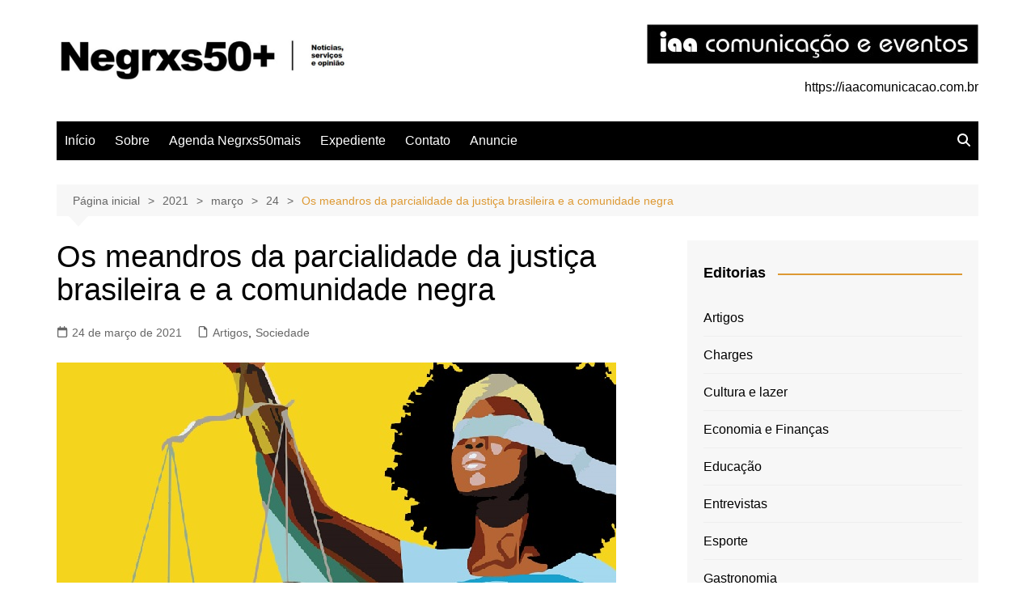

--- FILE ---
content_type: text/html; charset=UTF-8
request_url: https://negrxs50mais.com.br/2021/03/24/meandros-da-parcialidade-da-justica-brasileira/
body_size: 34664
content:
		<!doctype html>
		<html lang="pt-BR" prefix="og: http://ogp.me/ns#">
				<head>
			<meta charset="UTF-8">
			<meta name="viewport" content="width=device-width, initial-scale=1">
			<link rel="profile" href="https://gmpg.org/xfn/11">
			<meta name='robots' content='index, follow, max-image-preview:large, max-snippet:-1, max-video-preview:-1' />
		<style>img:is([sizes="auto" i], [sizes^="auto," i]) { contain-intrinsic-size: 3000px 1500px }</style>
		
<!-- Easy Social Share Buttons for WordPress v.10.8 https://socialsharingplugin.com -->
<meta property="og:image" content="https://negrxs50mais.com.br/wp-content/uploads/2021/03/Justiça-cega-negra-Imagem-PGG.jpg" />
<meta property="og:image:width" content="692" />
<meta property="og:image:height" content="401" />
<!-- / Easy Social Share Buttons for WordPress -->
<meta name="twitter:image" content="https://negrxs50mais.com.br/wp-content/uploads/2021/03/Justiça-cega-negra-Imagem-PGG.jpg" />

	<!-- This site is optimized with the Yoast SEO plugin v25.6 - https://yoast.com/wordpress/plugins/seo/ -->
	<title>Os meandros da parcialidade da justiça brasileira e a comunidade negra</title>
	<meta name="description" content="Zulu Araújo fala dos meandros da justiça brasileira e que nenhum outro grupo no país conhece mais sua parcialidade do que a comunidade negra." />
	<link rel="canonical" href="https://negrxs50mais.com.br/2021/03/24/meandros-da-parcialidade-da-justica-brasileira/" />
	<meta property="og:locale" content="pt_BR" />
	<meta property="og:type" content="article" />
	<meta property="og:title" content="Os meandros da parcialidade da justiça brasileira e a comunidade negra" />
	<meta property="og:description" content="Zulu Araújo fala dos meandros da justiça brasileira e que nenhum outro grupo no país conhece mais sua parcialidade do que a comunidade negra." />
	<meta property="og:url" content="https://negrxs50mais.com.br/2021/03/24/meandros-da-parcialidade-da-justica-brasileira/" />
	<meta property="og:site_name" content="negrxs50mais" />
	<meta property="article:publisher" content="https://www.facebook.com/negrxs50" />
	<meta property="article:published_time" content="2021-03-24T21:43:29+00:00" />
	<meta property="article:modified_time" content="2021-03-24T21:58:15+00:00" />
	<meta name="author" content="negrxs50mais" />
	<meta name="twitter:card" content="summary_large_image" />
	<meta name="twitter:title" content="Os meandros da parcialidade da justiça brasileira e a comunidade negra" />
	<meta name="twitter:description" content="Zulu Araújo fala dos meandros da justiça brasileira e que nenhum outro grupo no país conhece mais sua parcialidade do que a comunidade negra." />
	<meta name="twitter:creator" content="@negrxs50" />
	<meta name="twitter:site" content="@negrxs50" />
	<meta name="twitter:label1" content="Escrito por" />
	<meta name="twitter:data1" content="negrxs50mais" />
	<meta name="twitter:label2" content="Est. tempo de leitura" />
	<meta name="twitter:data2" content="4 minutos" />
	<script type="application/ld+json" class="yoast-schema-graph">{"@context":"https://schema.org","@graph":[{"@type":"Article","@id":"https://negrxs50mais.com.br/2021/03/24/meandros-da-parcialidade-da-justica-brasileira/#article","isPartOf":{"@id":"https://negrxs50mais.com.br/2021/03/24/meandros-da-parcialidade-da-justica-brasileira/"},"author":{"name":"negrxs50mais","@id":"https://negrxs50mais.com.br/#/schema/person/aa2e77d2685a647c4ce7c64ac125d542"},"headline":"Os meandros da parcialidade da justiça brasileira e a comunidade negra","datePublished":"2021-03-24T21:43:29+00:00","dateModified":"2021-03-24T21:58:15+00:00","mainEntityOfPage":{"@id":"https://negrxs50mais.com.br/2021/03/24/meandros-da-parcialidade-da-justica-brasileira/"},"wordCount":739,"commentCount":0,"publisher":{"@id":"https://negrxs50mais.com.br/#organization"},"image":{"@id":"https://negrxs50mais.com.br/2021/03/24/meandros-da-parcialidade-da-justica-brasileira/#primaryimage"},"thumbnailUrl":"https://negrxs50mais.com.br/wp-content/uploads/2021/03/Justiça-cega-negra-Imagem-PGG.jpg","keywords":["Amarildo","Carandiru","João Pedro","Justiça","Marielle Franco","PM","Presidente Lula"],"articleSection":["Artigos","Sociedade"],"inLanguage":"pt-BR","potentialAction":[{"@type":"CommentAction","name":"Comment","target":["https://negrxs50mais.com.br/2021/03/24/meandros-da-parcialidade-da-justica-brasileira/#respond"]}]},{"@type":"WebPage","@id":"https://negrxs50mais.com.br/2021/03/24/meandros-da-parcialidade-da-justica-brasileira/","url":"https://negrxs50mais.com.br/2021/03/24/meandros-da-parcialidade-da-justica-brasileira/","name":"Os meandros da parcialidade da justiça brasileira e a comunidade negra","isPartOf":{"@id":"https://negrxs50mais.com.br/#website"},"primaryImageOfPage":{"@id":"https://negrxs50mais.com.br/2021/03/24/meandros-da-parcialidade-da-justica-brasileira/#primaryimage"},"image":{"@id":"https://negrxs50mais.com.br/2021/03/24/meandros-da-parcialidade-da-justica-brasileira/#primaryimage"},"thumbnailUrl":"https://negrxs50mais.com.br/wp-content/uploads/2021/03/Justiça-cega-negra-Imagem-PGG.jpg","datePublished":"2021-03-24T21:43:29+00:00","dateModified":"2021-03-24T21:58:15+00:00","description":"Zulu Araújo fala dos meandros da justiça brasileira e que nenhum outro grupo no país conhece mais sua parcialidade do que a comunidade negra.","breadcrumb":{"@id":"https://negrxs50mais.com.br/2021/03/24/meandros-da-parcialidade-da-justica-brasileira/#breadcrumb"},"inLanguage":"pt-BR","potentialAction":[{"@type":"ReadAction","target":["https://negrxs50mais.com.br/2021/03/24/meandros-da-parcialidade-da-justica-brasileira/"]}]},{"@type":"ImageObject","inLanguage":"pt-BR","@id":"https://negrxs50mais.com.br/2021/03/24/meandros-da-parcialidade-da-justica-brasileira/#primaryimage","url":"https://negrxs50mais.com.br/wp-content/uploads/2021/03/Justiça-cega-negra-Imagem-PGG.jpg","contentUrl":"https://negrxs50mais.com.br/wp-content/uploads/2021/03/Justiça-cega-negra-Imagem-PGG.jpg","width":692,"height":401,"caption":"Justiça- Cega- brasileira- Zulu Araújo"},{"@type":"BreadcrumbList","@id":"https://negrxs50mais.com.br/2021/03/24/meandros-da-parcialidade-da-justica-brasileira/#breadcrumb","itemListElement":[{"@type":"ListItem","position":1,"name":"Início","item":"https://negrxs50mais.com.br/"},{"@type":"ListItem","position":2,"name":"Os meandros da parcialidade da justiça brasileira e a comunidade negra"}]},{"@type":"WebSite","@id":"https://negrxs50mais.com.br/#website","url":"https://negrxs50mais.com.br/","name":"negrxs50mais","description":"Notícias, serviços e opinião","publisher":{"@id":"https://negrxs50mais.com.br/#organization"},"potentialAction":[{"@type":"SearchAction","target":{"@type":"EntryPoint","urlTemplate":"https://negrxs50mais.com.br/?s={search_term_string}"},"query-input":{"@type":"PropertyValueSpecification","valueRequired":true,"valueName":"search_term_string"}}],"inLanguage":"pt-BR"},{"@type":"Organization","@id":"https://negrxs50mais.com.br/#organization","name":"Negrxs50mais","url":"https://negrxs50mais.com.br/","logo":{"@type":"ImageObject","inLanguage":"pt-BR","@id":"https://negrxs50mais.com.br/#/schema/logo/image/","url":"https://negrxs50mais.com.br/wp-content/uploads/2020/03/logoPretoG-1.png","contentUrl":"https://negrxs50mais.com.br/wp-content/uploads/2020/03/logoPretoG-1.png","width":1181,"height":1181,"caption":"Negrxs50mais"},"image":{"@id":"https://negrxs50mais.com.br/#/schema/logo/image/"},"sameAs":["https://www.facebook.com/negrxs50","https://x.com/negrxs50","https://www.instagram.com/negrxs50mais/"]},{"@type":"Person","@id":"https://negrxs50mais.com.br/#/schema/person/aa2e77d2685a647c4ce7c64ac125d542","name":"negrxs50mais","url":"https://negrxs50mais.com.br/author/negrxs50mais/"}]}</script>
	<!-- / Yoast SEO plugin. -->


<link rel='dns-prefetch' href='//www.googletagmanager.com' />
<link rel='dns-prefetch' href='//pagead2.googlesyndication.com' />
<link rel="alternate" type="application/rss+xml" title="Feed para negrxs50mais &raquo;" href="https://negrxs50mais.com.br/feed/" />
<link rel="alternate" type="application/rss+xml" title="Feed de comentários para negrxs50mais &raquo;" href="https://negrxs50mais.com.br/comments/feed/" />
<link rel="alternate" type="application/rss+xml" title="Feed de comentários para negrxs50mais &raquo; Os meandros da parcialidade da justiça brasileira e a comunidade negra" href="https://negrxs50mais.com.br/2021/03/24/meandros-da-parcialidade-da-justica-brasileira/feed/" />
		<style>
			.lazyload,
			.lazyloading {
				max-width: 100%;
			}
		</style>
		<script type="text/javascript">
/* <![CDATA[ */
window._wpemojiSettings = {"baseUrl":"https:\/\/s.w.org\/images\/core\/emoji\/15.0.3\/72x72\/","ext":".png","svgUrl":"https:\/\/s.w.org\/images\/core\/emoji\/15.0.3\/svg\/","svgExt":".svg","source":{"concatemoji":"https:\/\/negrxs50mais.com.br\/wp-includes\/js\/wp-emoji-release.min.js?ver=6c63f90b0f0bf3f414585acf2f1e6c08"}};
/*! This file is auto-generated */
!function(i,n){var o,s,e;function c(e){try{var t={supportTests:e,timestamp:(new Date).valueOf()};sessionStorage.setItem(o,JSON.stringify(t))}catch(e){}}function p(e,t,n){e.clearRect(0,0,e.canvas.width,e.canvas.height),e.fillText(t,0,0);var t=new Uint32Array(e.getImageData(0,0,e.canvas.width,e.canvas.height).data),r=(e.clearRect(0,0,e.canvas.width,e.canvas.height),e.fillText(n,0,0),new Uint32Array(e.getImageData(0,0,e.canvas.width,e.canvas.height).data));return t.every(function(e,t){return e===r[t]})}function u(e,t,n){switch(t){case"flag":return n(e,"\ud83c\udff3\ufe0f\u200d\u26a7\ufe0f","\ud83c\udff3\ufe0f\u200b\u26a7\ufe0f")?!1:!n(e,"\ud83c\uddfa\ud83c\uddf3","\ud83c\uddfa\u200b\ud83c\uddf3")&&!n(e,"\ud83c\udff4\udb40\udc67\udb40\udc62\udb40\udc65\udb40\udc6e\udb40\udc67\udb40\udc7f","\ud83c\udff4\u200b\udb40\udc67\u200b\udb40\udc62\u200b\udb40\udc65\u200b\udb40\udc6e\u200b\udb40\udc67\u200b\udb40\udc7f");case"emoji":return!n(e,"\ud83d\udc26\u200d\u2b1b","\ud83d\udc26\u200b\u2b1b")}return!1}function f(e,t,n){var r="undefined"!=typeof WorkerGlobalScope&&self instanceof WorkerGlobalScope?new OffscreenCanvas(300,150):i.createElement("canvas"),a=r.getContext("2d",{willReadFrequently:!0}),o=(a.textBaseline="top",a.font="600 32px Arial",{});return e.forEach(function(e){o[e]=t(a,e,n)}),o}function t(e){var t=i.createElement("script");t.src=e,t.defer=!0,i.head.appendChild(t)}"undefined"!=typeof Promise&&(o="wpEmojiSettingsSupports",s=["flag","emoji"],n.supports={everything:!0,everythingExceptFlag:!0},e=new Promise(function(e){i.addEventListener("DOMContentLoaded",e,{once:!0})}),new Promise(function(t){var n=function(){try{var e=JSON.parse(sessionStorage.getItem(o));if("object"==typeof e&&"number"==typeof e.timestamp&&(new Date).valueOf()<e.timestamp+604800&&"object"==typeof e.supportTests)return e.supportTests}catch(e){}return null}();if(!n){if("undefined"!=typeof Worker&&"undefined"!=typeof OffscreenCanvas&&"undefined"!=typeof URL&&URL.createObjectURL&&"undefined"!=typeof Blob)try{var e="postMessage("+f.toString()+"("+[JSON.stringify(s),u.toString(),p.toString()].join(",")+"));",r=new Blob([e],{type:"text/javascript"}),a=new Worker(URL.createObjectURL(r),{name:"wpTestEmojiSupports"});return void(a.onmessage=function(e){c(n=e.data),a.terminate(),t(n)})}catch(e){}c(n=f(s,u,p))}t(n)}).then(function(e){for(var t in e)n.supports[t]=e[t],n.supports.everything=n.supports.everything&&n.supports[t],"flag"!==t&&(n.supports.everythingExceptFlag=n.supports.everythingExceptFlag&&n.supports[t]);n.supports.everythingExceptFlag=n.supports.everythingExceptFlag&&!n.supports.flag,n.DOMReady=!1,n.readyCallback=function(){n.DOMReady=!0}}).then(function(){return e}).then(function(){var e;n.supports.everything||(n.readyCallback(),(e=n.source||{}).concatemoji?t(e.concatemoji):e.wpemoji&&e.twemoji&&(t(e.twemoji),t(e.wpemoji)))}))}((window,document),window._wpemojiSettings);
/* ]]> */
</script>

<style id='wp-emoji-styles-inline-css' type='text/css'>

	img.wp-smiley, img.emoji {
		display: inline !important;
		border: none !important;
		box-shadow: none !important;
		height: 1em !important;
		width: 1em !important;
		margin: 0 0.07em !important;
		vertical-align: -0.1em !important;
		background: none !important;
		padding: 0 !important;
	}
</style>
<link rel='stylesheet' id='wp-block-library-css' href='https://negrxs50mais.com.br/wp-includes/css/dist/block-library/style.min.css?ver=6c63f90b0f0bf3f414585acf2f1e6c08' type='text/css' media='all' />
<style id='wp-block-library-theme-inline-css' type='text/css'>
.wp-block-audio :where(figcaption){color:#555;font-size:13px;text-align:center}.is-dark-theme .wp-block-audio :where(figcaption){color:#ffffffa6}.wp-block-audio{margin:0 0 1em}.wp-block-code{border:1px solid #ccc;border-radius:4px;font-family:Menlo,Consolas,monaco,monospace;padding:.8em 1em}.wp-block-embed :where(figcaption){color:#555;font-size:13px;text-align:center}.is-dark-theme .wp-block-embed :where(figcaption){color:#ffffffa6}.wp-block-embed{margin:0 0 1em}.blocks-gallery-caption{color:#555;font-size:13px;text-align:center}.is-dark-theme .blocks-gallery-caption{color:#ffffffa6}:root :where(.wp-block-image figcaption){color:#555;font-size:13px;text-align:center}.is-dark-theme :root :where(.wp-block-image figcaption){color:#ffffffa6}.wp-block-image{margin:0 0 1em}.wp-block-pullquote{border-bottom:4px solid;border-top:4px solid;color:currentColor;margin-bottom:1.75em}.wp-block-pullquote cite,.wp-block-pullquote footer,.wp-block-pullquote__citation{color:currentColor;font-size:.8125em;font-style:normal;text-transform:uppercase}.wp-block-quote{border-left:.25em solid;margin:0 0 1.75em;padding-left:1em}.wp-block-quote cite,.wp-block-quote footer{color:currentColor;font-size:.8125em;font-style:normal;position:relative}.wp-block-quote.has-text-align-right{border-left:none;border-right:.25em solid;padding-left:0;padding-right:1em}.wp-block-quote.has-text-align-center{border:none;padding-left:0}.wp-block-quote.is-large,.wp-block-quote.is-style-large,.wp-block-quote.is-style-plain{border:none}.wp-block-search .wp-block-search__label{font-weight:700}.wp-block-search__button{border:1px solid #ccc;padding:.375em .625em}:where(.wp-block-group.has-background){padding:1.25em 2.375em}.wp-block-separator.has-css-opacity{opacity:.4}.wp-block-separator{border:none;border-bottom:2px solid;margin-left:auto;margin-right:auto}.wp-block-separator.has-alpha-channel-opacity{opacity:1}.wp-block-separator:not(.is-style-wide):not(.is-style-dots){width:100px}.wp-block-separator.has-background:not(.is-style-dots){border-bottom:none;height:1px}.wp-block-separator.has-background:not(.is-style-wide):not(.is-style-dots){height:2px}.wp-block-table{margin:0 0 1em}.wp-block-table td,.wp-block-table th{word-break:normal}.wp-block-table :where(figcaption){color:#555;font-size:13px;text-align:center}.is-dark-theme .wp-block-table :where(figcaption){color:#ffffffa6}.wp-block-video :where(figcaption){color:#555;font-size:13px;text-align:center}.is-dark-theme .wp-block-video :where(figcaption){color:#ffffffa6}.wp-block-video{margin:0 0 1em}:root :where(.wp-block-template-part.has-background){margin-bottom:0;margin-top:0;padding:1.25em 2.375em}
</style>
<style id='classic-theme-styles-inline-css' type='text/css'>
/*! This file is auto-generated */
.wp-block-button__link{color:#fff;background-color:#32373c;border-radius:9999px;box-shadow:none;text-decoration:none;padding:calc(.667em + 2px) calc(1.333em + 2px);font-size:1.125em}.wp-block-file__button{background:#32373c;color:#fff;text-decoration:none}
</style>
<style id='global-styles-inline-css' type='text/css'>
:root{--wp--preset--aspect-ratio--square: 1;--wp--preset--aspect-ratio--4-3: 4/3;--wp--preset--aspect-ratio--3-4: 3/4;--wp--preset--aspect-ratio--3-2: 3/2;--wp--preset--aspect-ratio--2-3: 2/3;--wp--preset--aspect-ratio--16-9: 16/9;--wp--preset--aspect-ratio--9-16: 9/16;--wp--preset--color--black: #000000;--wp--preset--color--cyan-bluish-gray: #abb8c3;--wp--preset--color--white: #ffffff;--wp--preset--color--pale-pink: #f78da7;--wp--preset--color--vivid-red: #cf2e2e;--wp--preset--color--luminous-vivid-orange: #ff6900;--wp--preset--color--luminous-vivid-amber: #fcb900;--wp--preset--color--light-green-cyan: #7bdcb5;--wp--preset--color--vivid-green-cyan: #00d084;--wp--preset--color--pale-cyan-blue: #8ed1fc;--wp--preset--color--vivid-cyan-blue: #0693e3;--wp--preset--color--vivid-purple: #9b51e0;--wp--preset--gradient--vivid-cyan-blue-to-vivid-purple: linear-gradient(135deg,rgba(6,147,227,1) 0%,rgb(155,81,224) 100%);--wp--preset--gradient--light-green-cyan-to-vivid-green-cyan: linear-gradient(135deg,rgb(122,220,180) 0%,rgb(0,208,130) 100%);--wp--preset--gradient--luminous-vivid-amber-to-luminous-vivid-orange: linear-gradient(135deg,rgba(252,185,0,1) 0%,rgba(255,105,0,1) 100%);--wp--preset--gradient--luminous-vivid-orange-to-vivid-red: linear-gradient(135deg,rgba(255,105,0,1) 0%,rgb(207,46,46) 100%);--wp--preset--gradient--very-light-gray-to-cyan-bluish-gray: linear-gradient(135deg,rgb(238,238,238) 0%,rgb(169,184,195) 100%);--wp--preset--gradient--cool-to-warm-spectrum: linear-gradient(135deg,rgb(74,234,220) 0%,rgb(151,120,209) 20%,rgb(207,42,186) 40%,rgb(238,44,130) 60%,rgb(251,105,98) 80%,rgb(254,248,76) 100%);--wp--preset--gradient--blush-light-purple: linear-gradient(135deg,rgb(255,206,236) 0%,rgb(152,150,240) 100%);--wp--preset--gradient--blush-bordeaux: linear-gradient(135deg,rgb(254,205,165) 0%,rgb(254,45,45) 50%,rgb(107,0,62) 100%);--wp--preset--gradient--luminous-dusk: linear-gradient(135deg,rgb(255,203,112) 0%,rgb(199,81,192) 50%,rgb(65,88,208) 100%);--wp--preset--gradient--pale-ocean: linear-gradient(135deg,rgb(255,245,203) 0%,rgb(182,227,212) 50%,rgb(51,167,181) 100%);--wp--preset--gradient--electric-grass: linear-gradient(135deg,rgb(202,248,128) 0%,rgb(113,206,126) 100%);--wp--preset--gradient--midnight: linear-gradient(135deg,rgb(2,3,129) 0%,rgb(40,116,252) 100%);--wp--preset--font-size--small: 16px;--wp--preset--font-size--medium: 28px;--wp--preset--font-size--large: 32px;--wp--preset--font-size--x-large: 42px;--wp--preset--font-size--larger: 38px;--wp--preset--spacing--20: 0.44rem;--wp--preset--spacing--30: 0.67rem;--wp--preset--spacing--40: 1rem;--wp--preset--spacing--50: 1.5rem;--wp--preset--spacing--60: 2.25rem;--wp--preset--spacing--70: 3.38rem;--wp--preset--spacing--80: 5.06rem;--wp--preset--shadow--natural: 6px 6px 9px rgba(0, 0, 0, 0.2);--wp--preset--shadow--deep: 12px 12px 50px rgba(0, 0, 0, 0.4);--wp--preset--shadow--sharp: 6px 6px 0px rgba(0, 0, 0, 0.2);--wp--preset--shadow--outlined: 6px 6px 0px -3px rgba(255, 255, 255, 1), 6px 6px rgba(0, 0, 0, 1);--wp--preset--shadow--crisp: 6px 6px 0px rgba(0, 0, 0, 1);}:where(.is-layout-flex){gap: 0.5em;}:where(.is-layout-grid){gap: 0.5em;}body .is-layout-flex{display: flex;}.is-layout-flex{flex-wrap: wrap;align-items: center;}.is-layout-flex > :is(*, div){margin: 0;}body .is-layout-grid{display: grid;}.is-layout-grid > :is(*, div){margin: 0;}:where(.wp-block-columns.is-layout-flex){gap: 2em;}:where(.wp-block-columns.is-layout-grid){gap: 2em;}:where(.wp-block-post-template.is-layout-flex){gap: 1.25em;}:where(.wp-block-post-template.is-layout-grid){gap: 1.25em;}.has-black-color{color: var(--wp--preset--color--black) !important;}.has-cyan-bluish-gray-color{color: var(--wp--preset--color--cyan-bluish-gray) !important;}.has-white-color{color: var(--wp--preset--color--white) !important;}.has-pale-pink-color{color: var(--wp--preset--color--pale-pink) !important;}.has-vivid-red-color{color: var(--wp--preset--color--vivid-red) !important;}.has-luminous-vivid-orange-color{color: var(--wp--preset--color--luminous-vivid-orange) !important;}.has-luminous-vivid-amber-color{color: var(--wp--preset--color--luminous-vivid-amber) !important;}.has-light-green-cyan-color{color: var(--wp--preset--color--light-green-cyan) !important;}.has-vivid-green-cyan-color{color: var(--wp--preset--color--vivid-green-cyan) !important;}.has-pale-cyan-blue-color{color: var(--wp--preset--color--pale-cyan-blue) !important;}.has-vivid-cyan-blue-color{color: var(--wp--preset--color--vivid-cyan-blue) !important;}.has-vivid-purple-color{color: var(--wp--preset--color--vivid-purple) !important;}.has-black-background-color{background-color: var(--wp--preset--color--black) !important;}.has-cyan-bluish-gray-background-color{background-color: var(--wp--preset--color--cyan-bluish-gray) !important;}.has-white-background-color{background-color: var(--wp--preset--color--white) !important;}.has-pale-pink-background-color{background-color: var(--wp--preset--color--pale-pink) !important;}.has-vivid-red-background-color{background-color: var(--wp--preset--color--vivid-red) !important;}.has-luminous-vivid-orange-background-color{background-color: var(--wp--preset--color--luminous-vivid-orange) !important;}.has-luminous-vivid-amber-background-color{background-color: var(--wp--preset--color--luminous-vivid-amber) !important;}.has-light-green-cyan-background-color{background-color: var(--wp--preset--color--light-green-cyan) !important;}.has-vivid-green-cyan-background-color{background-color: var(--wp--preset--color--vivid-green-cyan) !important;}.has-pale-cyan-blue-background-color{background-color: var(--wp--preset--color--pale-cyan-blue) !important;}.has-vivid-cyan-blue-background-color{background-color: var(--wp--preset--color--vivid-cyan-blue) !important;}.has-vivid-purple-background-color{background-color: var(--wp--preset--color--vivid-purple) !important;}.has-black-border-color{border-color: var(--wp--preset--color--black) !important;}.has-cyan-bluish-gray-border-color{border-color: var(--wp--preset--color--cyan-bluish-gray) !important;}.has-white-border-color{border-color: var(--wp--preset--color--white) !important;}.has-pale-pink-border-color{border-color: var(--wp--preset--color--pale-pink) !important;}.has-vivid-red-border-color{border-color: var(--wp--preset--color--vivid-red) !important;}.has-luminous-vivid-orange-border-color{border-color: var(--wp--preset--color--luminous-vivid-orange) !important;}.has-luminous-vivid-amber-border-color{border-color: var(--wp--preset--color--luminous-vivid-amber) !important;}.has-light-green-cyan-border-color{border-color: var(--wp--preset--color--light-green-cyan) !important;}.has-vivid-green-cyan-border-color{border-color: var(--wp--preset--color--vivid-green-cyan) !important;}.has-pale-cyan-blue-border-color{border-color: var(--wp--preset--color--pale-cyan-blue) !important;}.has-vivid-cyan-blue-border-color{border-color: var(--wp--preset--color--vivid-cyan-blue) !important;}.has-vivid-purple-border-color{border-color: var(--wp--preset--color--vivid-purple) !important;}.has-vivid-cyan-blue-to-vivid-purple-gradient-background{background: var(--wp--preset--gradient--vivid-cyan-blue-to-vivid-purple) !important;}.has-light-green-cyan-to-vivid-green-cyan-gradient-background{background: var(--wp--preset--gradient--light-green-cyan-to-vivid-green-cyan) !important;}.has-luminous-vivid-amber-to-luminous-vivid-orange-gradient-background{background: var(--wp--preset--gradient--luminous-vivid-amber-to-luminous-vivid-orange) !important;}.has-luminous-vivid-orange-to-vivid-red-gradient-background{background: var(--wp--preset--gradient--luminous-vivid-orange-to-vivid-red) !important;}.has-very-light-gray-to-cyan-bluish-gray-gradient-background{background: var(--wp--preset--gradient--very-light-gray-to-cyan-bluish-gray) !important;}.has-cool-to-warm-spectrum-gradient-background{background: var(--wp--preset--gradient--cool-to-warm-spectrum) !important;}.has-blush-light-purple-gradient-background{background: var(--wp--preset--gradient--blush-light-purple) !important;}.has-blush-bordeaux-gradient-background{background: var(--wp--preset--gradient--blush-bordeaux) !important;}.has-luminous-dusk-gradient-background{background: var(--wp--preset--gradient--luminous-dusk) !important;}.has-pale-ocean-gradient-background{background: var(--wp--preset--gradient--pale-ocean) !important;}.has-electric-grass-gradient-background{background: var(--wp--preset--gradient--electric-grass) !important;}.has-midnight-gradient-background{background: var(--wp--preset--gradient--midnight) !important;}.has-small-font-size{font-size: var(--wp--preset--font-size--small) !important;}.has-medium-font-size{font-size: var(--wp--preset--font-size--medium) !important;}.has-large-font-size{font-size: var(--wp--preset--font-size--large) !important;}.has-x-large-font-size{font-size: var(--wp--preset--font-size--x-large) !important;}
:where(.wp-block-post-template.is-layout-flex){gap: 1.25em;}:where(.wp-block-post-template.is-layout-grid){gap: 1.25em;}
:where(.wp-block-columns.is-layout-flex){gap: 2em;}:where(.wp-block-columns.is-layout-grid){gap: 2em;}
:root :where(.wp-block-pullquote){font-size: 1.5em;line-height: 1.6;}
</style>
<link rel='stylesheet' id='contact-form-7-css' href='https://negrxs50mais.com.br/wp-content/plugins/contact-form-7/includes/css/styles.css?ver=6.0.6' type='text/css' media='all' />
<link rel='stylesheet' id='cmplz-general-css' href='https://negrxs50mais.com.br/wp-content/plugins/complianz-gdpr/assets/css/cookieblocker.min.css?ver=1766004781' type='text/css' media='all' />
<link rel='stylesheet' id='cream-magazine-style-css' href='https://negrxs50mais.com.br/wp-content/themes/cream-magazine/style.css?ver=2.1.10' type='text/css' media='all' />
<link rel='stylesheet' id='cream-magazine-main-css' href='https://negrxs50mais.com.br/wp-content/themes/cream-magazine/assets/dist/css/main.css?ver=2.1.10' type='text/css' media='all' />
<link rel='stylesheet' id='subscribe-forms-css-css' href='https://negrxs50mais.com.br/wp-content/plugins/easy-social-share-buttons3/assets/modules/subscribe-forms.min.css?ver=10.8' type='text/css' media='all' />
<link rel='stylesheet' id='easy-social-share-buttons-css' href='https://negrxs50mais.com.br/wp-content/plugins/easy-social-share-buttons3/assets/css/easy-social-share-buttons.min.css?ver=10.8' type='text/css' media='all' />
<style id='easy-social-share-buttons-inline-css' type='text/css'>
.essb_links.essb_share .essb_icon{width:22.5px!important;height:22.5px!important;}.essb_links.essb_share .essb_icon svg{height:15px!important;}.essb_links.essb_share .essb_network_name{font-size:Compartilhe!important;}
</style>
<link rel='stylesheet' id='universal-google-adsense-and-ads-manager-css' href='https://negrxs50mais.com.br/wp-content/plugins/universal-google-adsense-and-ads-manager/public/assets/build/css/ugaam-public.css?ver=1.1.8' type='text/css' media='all' />
<!--n2css--><!--n2js--><script type="text/javascript" async src="https://negrxs50mais.com.br/wp-content/plugins/burst-statistics/assets/js/timeme/timeme.min.js?ver=1767992105" id="burst-timeme-js"></script>
<script type="text/javascript" async src="https://negrxs50mais.com.br/wp-content/uploads/burst/js/burst.min.js?ver=1768362666" id="burst-js"></script>
<script type="text/javascript" src="https://negrxs50mais.com.br/wp-includes/js/jquery/jquery.min.js?ver=3.7.1" id="jquery-core-js"></script>
<script type="text/javascript" src="https://negrxs50mais.com.br/wp-includes/js/jquery/jquery-migrate.min.js?ver=3.4.1" id="jquery-migrate-js"></script>

<!-- Snippet da etiqueta do Google (gtag.js) adicionado pelo Site Kit -->
<!-- Snippet do Google Análises adicionado pelo Site Kit -->
<script type="text/javascript" src="https://www.googletagmanager.com/gtag/js?id=GT-NFBTZHH" id="google_gtagjs-js" async></script>
<script type="text/javascript" id="google_gtagjs-js-after">
/* <![CDATA[ */
window.dataLayer = window.dataLayer || [];function gtag(){dataLayer.push(arguments);}
gtag("set","linker",{"domains":["negrxs50mais.com.br"]});
gtag("js", new Date());
gtag("set", "developer_id.dZTNiMT", true);
gtag("config", "GT-NFBTZHH");
/* ]]> */
</script>
<script id="essb-inline-js"></script><link rel="https://api.w.org/" href="https://negrxs50mais.com.br/wp-json/" /><link rel="alternate" title="JSON" type="application/json" href="https://negrxs50mais.com.br/wp-json/wp/v2/posts/5060" /><link rel="alternate" title="oEmbed (JSON)" type="application/json+oembed" href="https://negrxs50mais.com.br/wp-json/oembed/1.0/embed?url=https%3A%2F%2Fnegrxs50mais.com.br%2F2021%2F03%2F24%2Fmeandros-da-parcialidade-da-justica-brasileira%2F" />
<link rel="alternate" title="oEmbed (XML)" type="text/xml+oembed" href="https://negrxs50mais.com.br/wp-json/oembed/1.0/embed?url=https%3A%2F%2Fnegrxs50mais.com.br%2F2021%2F03%2F24%2Fmeandros-da-parcialidade-da-justica-brasileira%2F&#038;format=xml" />
<meta name="generator" content="Site Kit by Google 1.170.0" />			<style>
							</style>
					<script>
			document.documentElement.className = document.documentElement.className.replace('no-js', 'js');
		</script>
				<style>
			.no-js img.lazyload {
				display: none;
			}

			figure.wp-block-image img.lazyloading {
				min-width: 150px;
			}

			.lazyload,
			.lazyloading {
				--smush-placeholder-width: 100px;
				--smush-placeholder-aspect-ratio: 1/1;
				width: var(--smush-image-width, var(--smush-placeholder-width)) !important;
				aspect-ratio: var(--smush-image-aspect-ratio, var(--smush-placeholder-aspect-ratio)) !important;
			}

						.lazyload, .lazyloading {
				opacity: 0;
			}

			.lazyloaded {
				opacity: 1;
				transition: opacity 400ms;
				transition-delay: 0ms;
			}

					</style>
		<style>a:hover{text-decoration:none !important;}button,input[type="button"],input[type="reset"],input[type="submit"],.primary-navigation > ul > li.home-btn,.cm_header_lay_three .primary-navigation > ul > li.home-btn,.news_ticker_wrap .ticker_head,#toTop,.section-title h2::after,.sidebar-widget-area .widget .widget-title h2::after,.footer-widget-container .widget .widget-title h2::after,#comments div#respond h3#reply-title::after,#comments h2.comments-title:after,.post_tags a,.owl-carousel .owl-nav button.owl-prev,.owl-carousel .owl-nav button.owl-next,.cm_author_widget .author-detail-link a,.error_foot form input[type="submit"],.widget_search form input[type="submit"],.header-search-container input[type="submit"],.trending_widget_carousel .owl-dots button.owl-dot,.pagination .page-numbers.current,.post-navigation .nav-links .nav-previous a,.post-navigation .nav-links .nav-next a,#comments form input[type="submit"],footer .widget.widget_search form input[type="submit"]:hover,.widget_product_search .woocommerce-product-search button[type="submit"],.woocommerce ul.products li.product .button,.woocommerce .woocommerce-pagination ul.page-numbers li span.current,.woocommerce .product div.summary .cart button.single_add_to_cart_button,.woocommerce .product div.woocommerce-tabs div.panel #reviews #review_form_wrapper .comment-form p.form-submit .submit,.woocommerce .product section.related > h2::after,.woocommerce .cart .button:hover,.woocommerce .cart .button:focus,.woocommerce .cart input.button:hover,.woocommerce .cart input.button:focus,.woocommerce #respond input#submit:hover,.woocommerce #respond input#submit:focus,.woocommerce button.button:hover,.woocommerce button.button:focus,.woocommerce input.button:hover,.woocommerce input.button:focus,.woocommerce #respond input#submit.alt:hover,.woocommerce a.button.alt:hover,.woocommerce button.button.alt:hover,.woocommerce input.button.alt:hover,.woocommerce a.remove:hover,.woocommerce-account .woocommerce-MyAccount-navigation ul li.is-active a,.woocommerce a.button:hover,.woocommerce a.button:focus,.widget_product_tag_cloud .tagcloud a:hover,.widget_product_tag_cloud .tagcloud a:focus,.woocommerce .widget_price_filter .price_slider_wrapper .ui-slider .ui-slider-handle,.error_page_top_portion,.primary-navigation ul li a span.menu-item-description{background-color:#dd9933}a:hover,.post_title h2 a:hover,.post_title h2 a:focus,.post_meta li a:hover,.post_meta li a:focus,ul.social-icons li a[href*=".com"]:hover::before,.ticker_carousel .owl-nav button.owl-prev i,.ticker_carousel .owl-nav button.owl-next i,.news_ticker_wrap .ticker_items .item a:hover,.news_ticker_wrap .ticker_items .item a:focus,.cm_banner .post_title h2 a:hover,.cm_banner .post_meta li a:hover,.cm_middle_post_widget_one .post_title h2 a:hover,.cm_middle_post_widget_one .post_meta li a:hover,.cm_middle_post_widget_three .post_thumb .post-holder a:hover,.cm_middle_post_widget_three .post_thumb .post-holder a:focus,.cm_middle_post_widget_six .middle_widget_six_carousel .item .card .card_content a:hover,.cm_middle_post_widget_six .middle_widget_six_carousel .item .card .card_content a:focus,.cm_post_widget_twelve .card .post-holder a:hover,.cm_post_widget_twelve .card .post-holder a:focus,.cm_post_widget_seven .card .card_content a:hover,.cm_post_widget_seven .card .card_content a:focus,.copyright_section a:hover,.footer_nav ul li a:hover,.breadcrumb ul li:last-child span,.pagination .page-numbers:hover,#comments ol.comment-list li article footer.comment-meta .comment-metadata span.edit-link a:hover,#comments ol.comment-list li article .reply a:hover,.social-share ul li a:hover,ul.social-icons li a:hover,ul.social-icons li a:focus,.woocommerce ul.products li.product a:hover,.woocommerce ul.products li.product .price,.woocommerce .woocommerce-pagination ul.page-numbers li a.page-numbers:hover,.woocommerce div.product p.price,.woocommerce div.product span.price,.video_section .video_details .post_title h2 a:hover,.primary-navigation.dark li a:hover,footer .footer_inner a:hover,.footer-widget-container ul.post_meta li:hover span,.footer-widget-container ul.post_meta li:hover a,ul.post_meta li a:hover,.cm-post-widget-two .big-card .post-holder .post_title h2 a:hover,.cm-post-widget-two .big-card .post_meta li a:hover,.copyright_section .copyrights a,.breadcrumb ul li a:hover,.breadcrumb ul li a:hover span{color:#dd9933}.ticker_carousel .owl-nav button.owl-prev,.ticker_carousel .owl-nav button.owl-next,.error_foot form input[type="submit"],.widget_search form input[type="submit"],.pagination .page-numbers:hover,#comments form input[type="submit"],.social-share ul li a:hover,.header-search-container .search-form-entry,.widget_product_search .woocommerce-product-search button[type="submit"],.woocommerce .woocommerce-pagination ul.page-numbers li span.current,.woocommerce .woocommerce-pagination ul.page-numbers li a.page-numbers:hover,.woocommerce a.remove:hover,.ticker_carousel .owl-nav button.owl-prev:hover,.ticker_carousel .owl-nav button.owl-next:hover,footer .widget.widget_search form input[type="submit"]:hover,.trending_widget_carousel .owl-dots button.owl-dot,.the_content blockquote,.widget_tag_cloud .tagcloud a:hover{border-color:#dd9933}.ticker_carousel.owl-carousel .owl-nav button:hover svg{color:#dd9933;fill:#dd9933;}header .mask{background-color:rgba(0,0,0,0.2);}.site-description{color:#000000;}body{font-family:Arial,sans-serif;font-weight:inherit;}h1,h2,h3,h4,h5,h6,.site-title{font-family:Arial,sans-serif;font-weight:inherit;}.entry_cats ul.post-categories li a{background-color:#FF3D00;color:#fff;}.entry_cats ul.post-categories li a:hover,.cm_middle_post_widget_six .middle_widget_six_carousel .item .card .card_content .entry_cats ul.post-categories li a:hover{background-color:#010101;color:#fff;}.the_content a{color:#FF3D00;}.the_content a:hover{color:#010101;}.post-display-grid .card_content .cm-post-excerpt{margin-top:15px;}</style>
<!-- Meta-etiquetas do Google AdSense adicionado pelo Site Kit -->
<meta name="google-adsense-platform-account" content="ca-host-pub-2644536267352236">
<meta name="google-adsense-platform-domain" content="sitekit.withgoogle.com">
<!-- Fim das meta-etiquetas do Google AdSense adicionado pelo Site Kit -->

<!-- Código do Google Adsense adicionado pelo Site Kit -->
<script type="text/javascript" async="async" src="https://pagead2.googlesyndication.com/pagead/js/adsbygoogle.js?client=ca-pub-3520395805413459&amp;host=ca-host-pub-2644536267352236" crossorigin="anonymous"></script>

<!-- Fim do código do Google AdSense adicionado pelo Site Kit -->
<link rel="icon" href="https://negrxs50mais.com.br/wp-content/uploads/2020/03/cropped-logoPretoG-1-32x32.png" sizes="32x32" />
<link rel="icon" href="https://negrxs50mais.com.br/wp-content/uploads/2020/03/cropped-logoPretoG-1-192x192.png" sizes="192x192" />
<link rel="apple-touch-icon" href="https://negrxs50mais.com.br/wp-content/uploads/2020/03/cropped-logoPretoG-1-180x180.png" />
<meta name="msapplication-TileImage" content="https://negrxs50mais.com.br/wp-content/uploads/2020/03/cropped-logoPretoG-1-270x270.png" />
		</head>
				<body data-rsssl=1 class="post-template-default single single-post postid-5060 single-format-standard wp-custom-logo wp-embed-responsive right-sidebar essb-10.8" data-burst_id="5060" data-burst_type="post">
						<a class="skip-link screen-reader-text" href="#content">Ir para o conteúdo</a>
				<div class="page-wrapper">
		<header class="general-header cm-header-style-one">
		<div class="cm-container">
		<div class="logo-container">
			<div class="row align-items-center">
				<div class="cm-col-lg-4 cm-col-12">
							<div class="logo">
			<a href="https://negrxs50mais.com.br/" class="custom-logo-link" rel="home"><img width="1138" height="170" src="https://negrxs50mais.com.br/wp-content/uploads/2020/03/cropped-logo-horiz-2.jpg" class="custom-logo" alt="negrxs50mais" decoding="async" fetchpriority="high" srcset="https://negrxs50mais.com.br/wp-content/uploads/2020/03/cropped-logo-horiz-2.jpg 1138w, https://negrxs50mais.com.br/wp-content/uploads/2020/03/cropped-logo-horiz-2-300x45.jpg 300w, https://negrxs50mais.com.br/wp-content/uploads/2020/03/cropped-logo-horiz-2-1024x153.jpg 1024w, https://negrxs50mais.com.br/wp-content/uploads/2020/03/cropped-logo-horiz-2-768x115.jpg 768w" sizes="(max-width: 1138px) 100vw, 1138px" /></a>		</div><!-- .logo -->
						</div><!-- .col -->
									<div class="cm-col-lg-8 cm-col-12">
						<div class="advertisement-area">
							<div id="block-5" class="widget widget_block widget_media_image">
<figure class="wp-block-image size-full"><img decoding="async" width="410" height="49" data-src="https://negrxs50mais.com.br/wp-content/uploads/2022/06/assinatura-peq-branca-1.jpg" alt="" class="wp-image-7145 lazyload" data-srcset="https://negrxs50mais.com.br/wp-content/uploads/2022/06/assinatura-peq-branca-1.jpg 410w, https://negrxs50mais.com.br/wp-content/uploads/2022/06/assinatura-peq-branca-1-300x36.jpg 300w" data-sizes="(max-width: 410px) 100vw, 410px" src="[data-uri]" style="--smush-placeholder-width: 410px; --smush-placeholder-aspect-ratio: 410/49;" /></figure>
https://iaacomunicacao.com.br</div>						</div><!-- .advertisement-area -->
					</div><!-- .col -->
							</div><!-- .row -->
		</div><!-- .logo-container -->
		<nav class="main-navigation">
			<div id="main-nav" class="primary-navigation">
				<ul id="menu-negrxs50mais2" class=""><li id="menu-item-865" class="menu-item menu-item-type-custom menu-item-object-custom menu-item-home menu-item-865"><a href="https://negrxs50mais.com.br">Início</a></li>
<li id="menu-item-868" class="menu-item menu-item-type-post_type menu-item-object-page menu-item-868"><a href="https://negrxs50mais.com.br/sobre/">Sobre</a></li>
<li id="menu-item-866" class="menu-item menu-item-type-post_type menu-item-object-page menu-item-866"><a target="_blank" rel="noopener" href="https://www.facebook.com/pg/negrxs50/events/?ref=page_internal#new_tab">Agenda Negrxs50mais</a></li>
<li id="menu-item-781" class="menu-item menu-item-type-post_type menu-item-object-page menu-item-781"><a href="https://negrxs50mais.com.br/expediente/">Expediente</a></li>
<li id="menu-item-782" class="menu-item menu-item-type-post_type menu-item-object-page menu-item-782"><a href="https://negrxs50mais.com.br/contato/">Contato</a></li>
<li id="menu-item-783" class="menu-item menu-item-type-post_type menu-item-object-page menu-item-783"><a href="https://negrxs50mais.com.br/anuncie/">Anuncie</a></li>
</ul>			</div><!-- .primary-navigation -->
			<div class="header-search-container">
				<div class="search-form-entry">
					<form role="search" class="cm-search-form" method="get" action="https://negrxs50mais.com.br/"><input type="search" name="s" placeholder="Search..." value="" ><button type="submit" class="cm-submit-btn"><svg xmlns="http://www.w3.org/2000/svg" viewBox="0 0 512 512"><path d="M416 208c0 45.9-14.9 88.3-40 122.7L502.6 457.4c12.5 12.5 12.5 32.8 0 45.3s-32.8 12.5-45.3 0L330.7 376c-34.4 25.2-76.8 40-122.7 40C93.1 416 0 322.9 0 208S93.1 0 208 0S416 93.1 416 208zM208 352a144 144 0 1 0 0-288 144 144 0 1 0 0 288z"/></svg></button></form>				</div><!-- .search-form-entry -->
			</div><!-- .search-container -->
		</nav><!-- .main-navigation -->
	</div><!-- .cm-container -->
</header><!-- .general-header -->
<div id="content" class="site-content">
	<div class="cm-container">
	<div class="inner-page-wrapper">
		<div id="primary" class="content-area">
			<main id="main" class="site-main">
				<div class="cm_post_page_lay_wrap">
								<div class="breadcrumb  default-breadcrumb">
				<nav role="navigation" aria-label="Caminhos de navegação" class="breadcrumb-trail breadcrumbs" itemprop="breadcrumb"><ul class="trail-items" itemscope itemtype="http://schema.org/BreadcrumbList"><meta name="numberOfItems" content="5" /><meta name="itemListOrder" content="Ascending" /><li itemprop="itemListElement" itemscope itemtype="http://schema.org/ListItem" class="trail-item trail-begin"><a href="https://negrxs50mais.com.br/" rel="home" itemprop="item"><span itemprop="name">Página inicial</span></a><meta itemprop="position" content="1" /></li><li itemprop="itemListElement" itemscope itemtype="http://schema.org/ListItem" class="trail-item"><a href="https://negrxs50mais.com.br/2021/" itemprop="item"><span itemprop="name">2021</span></a><meta itemprop="position" content="2" /></li><li itemprop="itemListElement" itemscope itemtype="http://schema.org/ListItem" class="trail-item"><a href="https://negrxs50mais.com.br/2021/03/" itemprop="item"><span itemprop="name">março</span></a><meta itemprop="position" content="3" /></li><li itemprop="itemListElement" itemscope itemtype="http://schema.org/ListItem" class="trail-item"><a href="https://negrxs50mais.com.br/2021/03/24/" itemprop="item"><span itemprop="name">24</span></a><meta itemprop="position" content="4" /></li><li itemprop="itemListElement" itemscope itemtype="http://schema.org/ListItem" class="trail-item trail-end"><a href="https://negrxs50mais.com.br/2021/03/24/meandros-da-parcialidade-da-justica-brasileira" itemprop="item"><span itemprop="name">Os meandros da parcialidade da justiça brasileira e a comunidade negra</span></a><meta itemprop="position" content="5" /></li></ul></nav>			</div>
								<div class="single-container">
						<div class="row">  
							<div class="cm-col-lg-8 cm-col-12 sticky_portion">
								<div class="content-entry">
	<article id="post-5060" class="post-detail post-5060 post type-post status-publish format-standard has-post-thumbnail hentry category-artigos category-sociedade tag-amarildo tag-carandiru tag-joao-pedro tag-justica tag-marielle-franco tag-pm tag-presidente-lula">
		<div class="the_title">
			<h1>Os meandros da parcialidade da justiça brasileira e a comunidade negra</h1>
		</div><!-- .the_title -->
					<div class="cm-post-meta">
				<ul class="post_meta">
											<li class="posted_date">
							<a href="https://negrxs50mais.com.br/2021/03/24/meandros-da-parcialidade-da-justica-brasileira/">
								<span class="cm-meta-icon">
									<svg xmlns="http://www.w3.org/2000/svg" viewBox="0 0 448 512"><path d="M152 24c0-13.3-10.7-24-24-24s-24 10.7-24 24l0 40L64 64C28.7 64 0 92.7 0 128l0 16 0 48L0 448c0 35.3 28.7 64 64 64l320 0c35.3 0 64-28.7 64-64l0-256 0-48 0-16c0-35.3-28.7-64-64-64l-40 0 0-40c0-13.3-10.7-24-24-24s-24 10.7-24 24l0 40L152 64l0-40zM48 192l352 0 0 256c0 8.8-7.2 16-16 16L64 464c-8.8 0-16-7.2-16-16l0-256z"/></svg>
								</span>
								<time class="entry-date published" datetime="2021-03-24T18:43:29-03:00">24 de março de 2021</time>							</a>
						</li><!-- .posted_date -->
													<li class="entry_cats">
								<span class="cm-meta-icon">
									<svg xmlns="http://www.w3.org/2000/svg" viewBox="0 0 384 512"><path d="M320 464c8.8 0 16-7.2 16-16l0-288-80 0c-17.7 0-32-14.3-32-32l0-80L64 48c-8.8 0-16 7.2-16 16l0 384c0 8.8 7.2 16 16 16l256 0zM0 64C0 28.7 28.7 0 64 0L229.5 0c17 0 33.3 6.7 45.3 18.7l90.5 90.5c12 12 18.7 28.3 18.7 45.3L384 448c0 35.3-28.7 64-64 64L64 512c-35.3 0-64-28.7-64-64L0 64z"/></svg>
								</span>
								<a href="https://negrxs50mais.com.br/category/artigos/" rel="category tag">Artigos</a>, <a href="https://negrxs50mais.com.br/category/sociedade/" rel="category tag">Sociedade</a>							</li><!-- .entry_cats -->
											</ul><!-- .post_meta -->
			</div><!-- .meta -->
									<div class="post_thumb">
					<figure>
					<img width="692" height="401" data-src="https://negrxs50mais.com.br/wp-content/uploads/2021/03/Justiça-cega-negra-Imagem-PGG.jpg" class="attachment-full size-full wp-post-image lazyload" alt="Os meandros da parcialidade da justiça brasileira e a comunidade negra" decoding="async" data-srcset="https://negrxs50mais.com.br/wp-content/uploads/2021/03/Justiça-cega-negra-Imagem-PGG.jpg 692w, https://negrxs50mais.com.br/wp-content/uploads/2021/03/Justiça-cega-negra-Imagem-PGG-300x174.jpg 300w" data-sizes="(max-width: 692px) 100vw, 692px" src="[data-uri]" style="--smush-placeholder-width: 692px; --smush-placeholder-aspect-ratio: 692/401;" />					</figure>
				</div>
						<div class="the_content">
			<div style="box-shadow: 0 0 10px 0 rgba(0,0,0,0.1); padding: 1em; text-align: center; margin-bottom: 1em;">
<h4>Share With Your Friends</h4>
<style type="text/css" data-key="share-buttons-sizes-m-">.essb_links.essb_size_m .essb_link_svg_icon svg{height:18px;width:auto}.essb_links.essb_size_m .essb_icon{width:36px !important;height:36px !important}.essb_links.essb_size_m .essb_icon:before{font-size:18px !important;top:9px !important;left:9px !important}.essb_links.essb_size_m li a .essb_network_name{font-size:13px !important;font-weight:400 !important;line-height:12px !important}</style>
<div class="essb_links essb_displayed_top essb_share essb_content_responsive essb_template_metro-retina essb_360063032 essb_size_m essb_nospace print-no" id="essb_displayed_top_360063032" data-essb-postid="5060" data-essb-position="top" data-essb-button-style="button" data-essb-template="metro-retina" data-essb-counter-pos="hidden" data-essb-url="https://negrxs50mais.com.br/2021/03/24/meandros-da-parcialidade-da-justica-brasileira/" data-essb-fullurl="https://negrxs50mais.com.br/2021/03/24/meandros-da-parcialidade-da-justica-brasileira/" data-essb-instance="360063032">
<ul class="essb_links_list">
<li class="essb_item essb_link_whatsapp nolightbox essb_link_svg_icon"> <a href="whatsapp://send?text=Os%20meandros%20da%20parcialidade%20da%20justiça%20brasileira%20e%20a%20comunidade%20negra%20https%3A%2F%2Fnegrxs50mais.com.br%2F2021%2F03%2F24%2Fmeandros-da-parcialidade-da-justica-brasileira%2F" title="Share on WhatsApp" onclick="essb.whatsapp('Os%20meandros%20da%20parcialidade%20da%20justiça%20brasileira%20e%20a%20comunidade%20negra%20https%3A%2F%2Fnegrxs50mais.com.br%2F2021%2F03%2F24%2Fmeandros-da-parcialidade-da-justica-brasileira%2F', '360063032'); return false;" target="_blank" rel="noreferrer noopener nofollow" class="nolightbox essb-s-bg-whatsapp essb-s-bgh-whatsapp essb-s-c-light essb-s-hover-effect essb-s-bg-network essb-s-bgh-network" ><span class="essb_icon essb_icon_whatsapp"><svg class="essb-svg-icon essb-svg-icon-whatsapp" aria-hidden="true" role="img" focusable="false" width="32" height="32" viewBox="0 0 32 32" xmlns="http://www.w3.org/2000/svg"><path d="M27.313 4.625c-3-3-7-4.625-11.25-4.625-8.75 0-15.875 7.125-15.875 15.875 0 2.75 0.75 5.5 2.125 7.938l-2.25 8.188 8.438-2.188c2.313 1.25 4.875 1.938 7.563 1.938v0c0 0 0 0 0 0 8.75 0 15.875-7.125 15.875-15.875 0-4.25-1.625-8.25-4.625-11.25zM16.063 29.063v0c-2.375 0-4.688-0.625-6.688-1.875l-0.5-0.25-5 1.313 1.313-4.875-0.313-0.5c-1.313-2.125-2-4.5-2-7 0-7.313 5.938-13.188 13.188-13.188 3.5 0 6.813 1.375 9.313 3.875s3.875 5.813 3.875 9.313c0 7.25-5.938 13.188-13.188 13.188zM23.313 19.188c-0.438-0.188-2.375-1.188-2.75-1.313-0.313-0.125-0.625-0.188-0.875 0.188-0.25 0.438-1 1.313-1.25 1.563s-0.438 0.313-0.875 0.125c-0.375-0.188-1.625-0.625-3.188-2-1.125-1-1.938-2.313-2.188-2.75-0.25-0.375 0-0.563 0.188-0.813 0.188-0.125 0.375-0.438 0.563-0.688 0.25-0.188 0.313-0.375 0.438-0.625s0.063-0.5-0.063-0.688c-0.063-0.188-0.875-2.188-1.188-2.938-0.375-0.813-0.688-0.688-0.938-0.688-0.188 0-0.5 0-0.75 0s-0.688 0.063-1.063 0.438c-0.375 0.438-1.375 1.375-1.375 3.313 0 2 1.438 3.875 1.625 4.125s2.813 4.25 6.75 6c0.938 0.375 1.688 0.625 2.25 0.813 1 0.313 1.813 0.25 2.5 0.188 0.813-0.125 2.375-1 2.688-1.938 0.375-0.875 0.375-1.688 0.25-1.875-0.125-0.125-0.375-0.25-0.75-0.438z"></path></svg></span><span class="essb_network_name">WhatsApp</span></a></li>
<li class="essb_item essb_link_facebook nolightbox essb_link_svg_icon"> <a href="https://www.facebook.com/sharer/sharer.php?u=https%3A%2F%2Fnegrxs50mais.com.br%2F2021%2F03%2F24%2Fmeandros-da-parcialidade-da-justica-brasileira%2F&t=Os+meandros+da+parcialidade+da+justi%C3%A7a+brasileira+e+a+comunidade+negra" title="Share on Facebook" onclick="essb.window(&#39;https://www.facebook.com/sharer/sharer.php?u=https%3A%2F%2Fnegrxs50mais.com.br%2F2021%2F03%2F24%2Fmeandros-da-parcialidade-da-justica-brasileira%2F&t=Os+meandros+da+parcialidade+da+justi%C3%A7a+brasileira+e+a+comunidade+negra&#39;,&#39;facebook&#39;,&#39;360063032&#39;); return false;" target="_blank" rel="noreferrer noopener nofollow" class="nolightbox essb-s-bg-facebook essb-s-bgh-facebook essb-s-c-light essb-s-hover-effect essb-s-bg-network essb-s-bgh-network" ><span class="essb_icon essb_icon_facebook"><svg class="essb-svg-icon essb-svg-icon-facebook" aria-hidden="true" role="img" focusable="false" xmlns="http://www.w3.org/2000/svg" width="16" height="16" viewBox="0 0 16 16"><path d="M16 8.049c0-4.446-3.582-8.05-8-8.05C3.58 0-.002 3.603-.002 8.05c0 4.017 2.926 7.347 6.75 7.951v-5.625h-2.03V8.05H6.75V6.275c0-2.017 1.195-3.131 3.022-3.131.876 0 1.791.157 1.791.157v1.98h-1.009c-.993 0-1.303.621-1.303 1.258v1.51h2.218l-.354 2.326H9.25V16c3.824-.604 6.75-3.934 6.75-7.951"></path></svg></span><span class="essb_network_name">Facebook</span></a></li>
<li class="essb_item essb_link_twitter nolightbox essb_link_twitter_x essb_link_svg_icon"> <a href="https://x.com/intent/post?text=Os%20meandros%20da%20parcialidade%20da%20justiça%20brasileira%20e%20a%20comunidade%20negra&amp;url=https%3A%2F%2Fnegrxs50mais.com.br%2F2021%2F03%2F24%2Fmeandros-da-parcialidade-da-justica-brasileira%2F" title="Share on Twitter" onclick="essb.window(&#39;https://x.com/intent/post?text=Os%20meandros%20da%20parcialidade%20da%20justiça%20brasileira%20e%20a%20comunidade%20negra&amp;url=https%3A%2F%2Fnegrxs50mais.com.br%2F2021%2F03%2F24%2Fmeandros-da-parcialidade-da-justica-brasileira%2F&#39;,&#39;twitter&#39;,&#39;360063032&#39;); return false;" target="_blank" rel="noreferrer noopener nofollow" class="nolightbox essb-s-bg-twitter essb-s-bgh-twitter essb-s-c-light essb-s-hover-effect essb-s-bg-network essb-s-bgh-network" ><span class="essb_icon essb_icon_twitter_x"><svg class="essb-svg-icon essb-svg-icon-twitter_x" aria-hidden="true" role="img" focusable="false" viewBox="0 0 24 24"><path d="M18.244 2.25h3.308l-7.227 8.26 8.502 11.24H16.17l-5.214-6.817L4.99 21.75H1.68l7.73-8.835L1.254 2.25H8.08l4.713 6.231zm-1.161 17.52h1.833L7.084 4.126H5.117z"></path></svg></span><span class="essb_network_name">Twitter</span></a></li>
<li class="essb_item essb_link_linkedin nolightbox essb_link_svg_icon"> <a href="https://www.linkedin.com/shareArticle?mini=true&amp;ro=true&amp;trk=EasySocialShareButtons&amp;title=Os+meandros+da+parcialidade+da+justi%C3%A7a+brasileira+e+a+comunidade+negra&amp;url=https%3A%2F%2Fnegrxs50mais.com.br%2F2021%2F03%2F24%2Fmeandros-da-parcialidade-da-justica-brasileira%2F" title="Share on LinkedIn" onclick="essb.window(&#39;https://www.linkedin.com/shareArticle?mini=true&amp;ro=true&amp;trk=EasySocialShareButtons&amp;title=Os+meandros+da+parcialidade+da+justi%C3%A7a+brasileira+e+a+comunidade+negra&amp;url=https%3A%2F%2Fnegrxs50mais.com.br%2F2021%2F03%2F24%2Fmeandros-da-parcialidade-da-justica-brasileira%2F&#39;,&#39;linkedin&#39;,&#39;360063032&#39;); return false;" target="_blank" rel="noreferrer noopener nofollow" class="nolightbox essb-s-bg-linkedin essb-s-bgh-linkedin essb-s-c-light essb-s-hover-effect essb-s-bg-network essb-s-bgh-network" ><span class="essb_icon essb_icon_linkedin"><svg class="essb-svg-icon essb-svg-icon-linkedin" aria-hidden="true" role="img" focusable="false" width="32" height="32" viewBox="0 0 32 32" xmlns="http://www.w3.org/2000/svg"><path d="M23.938 16.375c-0.438-0.5-1.188-0.75-2.25-0.75-1.375 0-2.313 0.438-2.875 1.188-0.563 0.813-0.813 1.938-0.813 3.375v10.938c0 0.188-0.063 0.375-0.25 0.563-0.125 0.125-0.375 0.25-0.563 0.25h-5.75c-0.188 0-0.375-0.125-0.563-0.25-0.125-0.188-0.25-0.375-0.25-0.563v-20.188c0-0.188 0.125-0.375 0.25-0.563 0.188-0.125 0.375-0.25 0.563-0.25h5.563c0.188 0 0.375 0.063 0.5 0.125s0.188 0.25 0.25 0.438c0 0.188 0.063 0.375 0.063 0.438s0 0.25 0 0.5c1.438-1.375 3.375-2 5.688-2 2.688 0 4.75 0.625 6.25 1.938 1.5 1.375 2.25 3.313 2.25 5.938v13.625c0 0.188-0.063 0.375-0.25 0.563-0.125 0.125-0.375 0.25-0.563 0.25h-5.875c-0.188 0-0.375-0.125-0.563-0.25-0.125-0.188-0.25-0.375-0.25-0.563v-12.313c0-1.063-0.188-1.875-0.563-2.438zM6.625 6.688c-0.75 0.75-1.688 1.125-2.75 1.125s-2-0.375-2.75-1.125c-0.75-0.75-1.125-1.625-1.125-2.75 0-1.063 0.375-1.938 1.125-2.688s1.688-1.188 2.75-1.188c1.063 0 2 0.438 2.75 1.188s1.125 1.625 1.125 2.688c0 1.125-0.375 2-1.125 2.75zM7.563 10.938v20.188c0 0.188-0.125 0.375-0.25 0.563-0.188 0.125-0.375 0.25-0.563 0.25h-5.75c-0.188 0-0.375-0.125-0.563-0.25-0.125-0.188-0.25-0.375-0.25-0.563v-20.188c0-0.188 0.125-0.375 0.25-0.563 0.188-0.125 0.375-0.25 0.563-0.25h5.75c0.188 0 0.375 0.125 0.563 0.25 0.125 0.188 0.25 0.375 0.25 0.563z"></path></svg></span><span class="essb_network_name">LinkedIn</span></a></li>
<li class="essb_item essb_link_telegram nolightbox essb_link_svg_icon"> <a href="https://telegram.me/share/url?url=https%3A%2F%2Fnegrxs50mais.com.br%2F2021%2F03%2F24%2Fmeandros-da-parcialidade-da-justica-brasileira%2F&text=Os%20meandros%20da%20parcialidade%20da%20justiça%20brasileira%20e%20a%20comunidade%20negra" title="Share on Telegram" onclick="essb.tracking_only('', 'telegram', '360063032', true);" target="_blank" rel="noreferrer noopener nofollow" class="nolightbox essb-s-bg-telegram essb-s-bgh-telegram essb-s-c-light essb-s-hover-effect essb-s-bg-network essb-s-bgh-network" ><span class="essb_icon essb_icon_telegram"><svg class="essb-svg-icon essb-svg-icon-telegram" aria-hidden="true" role="img" focusable="false" width="28" height="32" viewBox="0 0 28 32" xmlns="http://www.w3.org/2000/svg"><path d="M27.919 6.162l-4.225 19.925c-0.319 1.406-1.15 1.756-2.331 1.094l-6.438-4.744-3.106 2.988c-0.344 0.344-0.631 0.631-1.294 0.631l0.463-6.556 11.931-10.781c0.519-0.463-0.113-0.719-0.806-0.256l-14.75 9.287-6.35-1.988c-1.381-0.431-1.406-1.381 0.288-2.044l24.837-9.569c1.15-0.431 2.156 0.256 1.781 2.013z"></path></svg></span><span class="essb_network_name">Telegram</span></a></li>
</ul>
</div>
</div>
<h5 class="wp-block-heading"><img decoding="async" width="120" height="120" class="wp-image-4522 lazyload" style="--smush-placeholder-width: 120px; --smush-placeholder-aspect-ratio: 120/120;width: 120px;" data-src="https://negrxs50mais.com.br/wp-content/uploads/2021/02/Zulu-Araújo-facebook.jpg" alt="Zulu Araújo" data-srcset="https://negrxs50mais.com.br/wp-content/uploads/2021/02/Zulu-Araújo-facebook.jpg 490w, https://negrxs50mais.com.br/wp-content/uploads/2021/02/Zulu-Araújo-facebook-300x300.jpg 300w, https://negrxs50mais.com.br/wp-content/uploads/2021/02/Zulu-Araújo-facebook-150x150.jpg 150w" data-sizes="(max-width: 120px) 100vw, 120px" src="[data-uri]" /> Por Zulu Araújo*</h5>
<p class="has-drop-cap">Nenhum outro segmento no país conhece mais a parcialidade da justiça brasileira que a comunidade negra. Somos injustiçados desde sempre. Ou melhor, assim que o primeiro homem e mulher negra pois os pés nessa terra soubemos o quanto essa tal justiça é injusta para conosco.</p>
<p>Se isto teve início por volta de 1500, as práticas das injustiças permanecem inalteradas ao longo dos séculos e hoje se estendem não apenas aos negros/as, mas aos pobres e nordestinos em geral, particularmente quando estão no chamado sul maravilha. Ou seja, a justiça em nosso país, além de racista muitas vezes é preconceituosa.</p>
<p>A aparente justiça parcial e tardia que parece aos poucos querer se restabelecer no caso do ex-presidente Lula, com a anulação de suas condenações ditadas pelo ex-juiz de exceção Sérgio Moro, da “República de Curitiba”, não é diferente daquela que negros, negras, brancos pobres e outros segmentos da nossa sociedade tentam buscar há séculos neste país.&nbsp;</p>
<h3 class="wp-block-heading">A justiça brasileira tem sido parcial quando se trata de pretos e pobres</h3>
<p>Importante dizer que não estamos falando aqui de candidatura, partido político ou de honestidade de quem quer que seja. Estamos falando sim de&nbsp;<strong>Justiça</strong>. No regime democrático qualquer cidadão ou cidadã só pode ser punido se tiver garantido o amplo direito de defesa, com provas cabais e de acordo com a lei vigente e não por “convicção”, como andaram inventando. Fora daí, não é justiça. Pode ser vingança, perseguição ou qualquer outra coisa, menos justiça.&nbsp;</p>
<figure class="wp-block-gallery columns-2 is-cropped wp-block-gallery-1 is-layout-flex wp-block-gallery-is-layout-flex">
<ul class="blocks-gallery-grid">
<li class="blocks-gallery-item">
<figure><img decoding="async" width="700" height="460" data-src="https://negrxs50mais.com.br/wp-content/uploads/2021/03/Cena-filme-Carandiru-1.jpg" alt="" data-id="5062" data-link="https://negrxs50mais.com.br/?attachment_id=5062" class="wp-image-5062 lazyload" data-srcset="https://negrxs50mais.com.br/wp-content/uploads/2021/03/Cena-filme-Carandiru-1.jpg 700w, https://negrxs50mais.com.br/wp-content/uploads/2021/03/Cena-filme-Carandiru-1-300x197.jpg 300w" data-sizes="(max-width: 700px) 100vw, 700px" src="[data-uri]" style="--smush-placeholder-width: 700px; --smush-placeholder-aspect-ratio: 700/460;" /><figcaption class="blocks-gallery-item__caption">Cena filme <a href="https://enciclopedia.itaucultural.org.br/obra67355/carandiru">Carandiru</a></figcaption></figure>
</li>
<li class="blocks-gallery-item">
<figure><img decoding="async" width="856" height="605" data-src="https://negrxs50mais.com.br/wp-content/uploads/2021/03/Onde-está-Amarildo.jpg" alt="" data-id="5063" data-full-url="https://negrxs50mais.com.br/wp-content/uploads/2021/03/Onde-está-Amarildo.jpg" data-link="https://negrxs50mais.com.br/?attachment_id=5063" class="wp-image-5063 lazyload" data-srcset="https://negrxs50mais.com.br/wp-content/uploads/2021/03/Onde-está-Amarildo.jpg 856w, https://negrxs50mais.com.br/wp-content/uploads/2021/03/Onde-está-Amarildo-300x212.jpg 300w, https://negrxs50mais.com.br/wp-content/uploads/2021/03/Onde-está-Amarildo-768x543.jpg 768w" data-sizes="(max-width: 856px) 100vw, 856px" src="[data-uri]" style="--smush-placeholder-width: 856px; --smush-placeholder-aspect-ratio: 856/605;" /></figure>
</li>
</ul>
</figure>
<p>Neste sentido, é bom lembrar o quanto a justiça brasileira tem sido parcial quando se trata de pretos e pobres. Senão vejamos: &nbsp;Carandiru (SP) (111 mortos, num escandaloso massacre da PM paulista e ninguém punido até agora), vereadora Marielle Franco (RJ) (assassinada brutalmente e ninguém punido), pedreiro Amarildo Dias (RJ) (assassinado e corpo desaparecido até hoje, PMs absolvidos e oficial responsável reincorporado), além do bárbaro caso do menino João Pedro (RJ) (assassinado pela PM dentro de casa e ninguém punido até agora). Sem falar nos milhares de jovens negros/as assassinados, cujos crimes sequer são apurados. &nbsp;&nbsp;</p>
<figure class="wp-block-gallery columns-2 is-cropped wp-block-gallery-2 is-layout-flex wp-block-gallery-is-layout-flex">
<ul class="blocks-gallery-grid">
<li class="blocks-gallery-item">
<figure><img decoding="async" width="225" height="224" data-src="https://negrxs50mais.com.br/wp-content/uploads/2020/06/João-Pedro.jpg" alt="João Pedro- assassinato" data-id="1442" data-link="https://negrxs50mais.com.br/2020/06/05/stf-proibe-acao-policial-em-favelas-do-rio/joao-pedro/" class="wp-image-1442 lazyload" data-srcset="https://negrxs50mais.com.br/wp-content/uploads/2020/06/João-Pedro.jpg 225w, https://negrxs50mais.com.br/wp-content/uploads/2020/06/João-Pedro-150x150.jpg 150w" data-sizes="(max-width: 225px) 100vw, 225px" src="[data-uri]" style="--smush-placeholder-width: 225px; --smush-placeholder-aspect-ratio: 225/224;" /><figcaption class="blocks-gallery-item__caption">João Pedro</figcaption></figure>
</li>
<li class="blocks-gallery-item">
<figure><img decoding="async" width="419" height="434" data-src="https://negrxs50mais.com.br/wp-content/uploads/2021/03/Marielle-Franco-foto-Instagram-Instituto-Marielle.jpg" alt="" data-id="5064" data-full-url="https://negrxs50mais.com.br/wp-content/uploads/2021/03/Marielle-Franco-foto-Instagram-Instituto-Marielle.jpg" data-link="https://negrxs50mais.com.br/?attachment_id=5064" class="wp-image-5064 lazyload" data-srcset="https://negrxs50mais.com.br/wp-content/uploads/2021/03/Marielle-Franco-foto-Instagram-Instituto-Marielle.jpg 419w, https://negrxs50mais.com.br/wp-content/uploads/2021/03/Marielle-Franco-foto-Instagram-Instituto-Marielle-290x300.jpg 290w" data-sizes="(max-width: 419px) 100vw, 419px" src="[data-uri]" style="--smush-placeholder-width: 419px; --smush-placeholder-aspect-ratio: 419/434;" /><figcaption class="blocks-gallery-item__caption">Marielle Franco</figcaption></figure>
</li>
</ul>
</figure>
<p>Assim como o ex-presidente Lula (ao que tudo indica, pode ter sido injustiçado) nós negros/as, fomos e continuamos sendo vítimas dessa elite perversa, que não possui escrúpulos para fazer valer suas vontades. Para tanto, rasgam a Constituição, desrespeitam regras mínimas do judiciário, acusam sem provas e impõem sua vontade a ferro e fogo. Ou seja, acusam, prendem e matam de acordo com seus interesses.&nbsp;<a href="https://revistaraca.com.br/assinatura/" target="_blank" rel="noreferrer noopener"></a></p>
<h3 class="wp-block-heading">Sem democracia não há igualdade e sem igualdade não há justiça     </h3>
<p>Aliás, a luta por democracia, igualdade e justiça nunca é tardia, além de ser a nossa sina desde o primeiro dia que pisamos nessa terra enquanto escravizados. Por isso mesmo, essa luta não só nos interessa, como dela devemos fazer parte com todo vigor. Sem democracia não há igualdade e sem igualdade não há justiça.&nbsp;&nbsp; &nbsp;&nbsp;</p>
<p>Claro que essa decisão não irá reparar os 580 dias da prisão do ex-presidente, nem muito menos os estragos monumentais causados ao processo democrático brasileiro. Mas, é importante registrar que essa vitória, mesmo que parcial, só foi possível por conta da existência de condições democráticas mínimas para o exercício da cidadania.</p>
<p>Portanto, vamos engrossar as fileiras em defesa da democracia, do respeito aos direitos humanos e ao devido processo legal, pois a justiça com as próprias mãos, só interessa aos fascistas.</p>
<p><strong>Toca a zabumba que a terra é nossa!</strong></p>
<h5 class="wp-block-heading">*Zulu Araújo é mestre em Cultura e Sociedade pela Ufba. Ex-presidente da Fundação Palmares, atualmente é presidente da Fundação Pedro Calmon – Secretaria de Cultura do Estado da Bahia.</h5>
<p>Artigo publicado originalmente na&nbsp;<a href="https://revistaraca.com.br/meandros-da-justica-brasileira/">Revista Raça</a></p>
<h3 class="wp-block-heading">Leia também:</h3>
<ul class="wp-block-list">
<li><a href="https://negrxs50mais.com.br/2021/03/11/o-incomodo-estranhamento/">O incômodo estranhamento de Ana Maria Braga com termo “branquitude”</a></li>
<li><a href="https://negrxs50mais.com.br/2020/06/04/vozes-negras-devem-indicar-caminhos-para-humanidade-2/">Vozes negras devem indicar caminhos para humanidade</a></li>
<li><a href="https://negrxs50mais.com.br/2021/02/08/leniencia-com-que-as-instituicoes-brasileiras-tem-tratado-o-racismo/">A leniência com que as instituições brasileiras têm tratado o racismo</a></li>
</ul>
<p><strong>Imagem em destaque</strong>: <a href="https://www.pngegg.com/pt/png-hzpre">PNG</a></p>
<div class="essb_links essb_displayed_bottom essb_share essb_content_responsive essb_template_metro-retina essb_785230136 essb_size_m essb_nospace print-no" id="essb_displayed_bottom_785230136" data-essb-postid="5060" data-essb-position="bottom" data-essb-button-style="button" data-essb-template="metro-retina" data-essb-counter-pos="hidden" data-essb-url="https://negrxs50mais.com.br/2021/03/24/meandros-da-parcialidade-da-justica-brasileira/" data-essb-fullurl="https://negrxs50mais.com.br/2021/03/24/meandros-da-parcialidade-da-justica-brasileira/" data-essb-instance="785230136">
<ul class="essb_links_list">
<li class="essb_item essb_link_whatsapp nolightbox essb_link_svg_icon"> <a href="whatsapp://send?text=Os%20meandros%20da%20parcialidade%20da%20justiça%20brasileira%20e%20a%20comunidade%20negra%20https%3A%2F%2Fnegrxs50mais.com.br%2F2021%2F03%2F24%2Fmeandros-da-parcialidade-da-justica-brasileira%2F" title="Share on WhatsApp" onclick="essb.whatsapp('Os%20meandros%20da%20parcialidade%20da%20justiça%20brasileira%20e%20a%20comunidade%20negra%20https%3A%2F%2Fnegrxs50mais.com.br%2F2021%2F03%2F24%2Fmeandros-da-parcialidade-da-justica-brasileira%2F', '785230136'); return false;" target="_blank" rel="noreferrer noopener nofollow" class="nolightbox essb-s-bg-whatsapp essb-s-bgh-whatsapp essb-s-c-light essb-s-hover-effect essb-s-bg-network essb-s-bgh-network" ><span class="essb_icon essb_icon_whatsapp"><svg class="essb-svg-icon essb-svg-icon-whatsapp" aria-hidden="true" role="img" focusable="false" width="32" height="32" viewBox="0 0 32 32" xmlns="http://www.w3.org/2000/svg"><path d="M27.313 4.625c-3-3-7-4.625-11.25-4.625-8.75 0-15.875 7.125-15.875 15.875 0 2.75 0.75 5.5 2.125 7.938l-2.25 8.188 8.438-2.188c2.313 1.25 4.875 1.938 7.563 1.938v0c0 0 0 0 0 0 8.75 0 15.875-7.125 15.875-15.875 0-4.25-1.625-8.25-4.625-11.25zM16.063 29.063v0c-2.375 0-4.688-0.625-6.688-1.875l-0.5-0.25-5 1.313 1.313-4.875-0.313-0.5c-1.313-2.125-2-4.5-2-7 0-7.313 5.938-13.188 13.188-13.188 3.5 0 6.813 1.375 9.313 3.875s3.875 5.813 3.875 9.313c0 7.25-5.938 13.188-13.188 13.188zM23.313 19.188c-0.438-0.188-2.375-1.188-2.75-1.313-0.313-0.125-0.625-0.188-0.875 0.188-0.25 0.438-1 1.313-1.25 1.563s-0.438 0.313-0.875 0.125c-0.375-0.188-1.625-0.625-3.188-2-1.125-1-1.938-2.313-2.188-2.75-0.25-0.375 0-0.563 0.188-0.813 0.188-0.125 0.375-0.438 0.563-0.688 0.25-0.188 0.313-0.375 0.438-0.625s0.063-0.5-0.063-0.688c-0.063-0.188-0.875-2.188-1.188-2.938-0.375-0.813-0.688-0.688-0.938-0.688-0.188 0-0.5 0-0.75 0s-0.688 0.063-1.063 0.438c-0.375 0.438-1.375 1.375-1.375 3.313 0 2 1.438 3.875 1.625 4.125s2.813 4.25 6.75 6c0.938 0.375 1.688 0.625 2.25 0.813 1 0.313 1.813 0.25 2.5 0.188 0.813-0.125 2.375-1 2.688-1.938 0.375-0.875 0.375-1.688 0.25-1.875-0.125-0.125-0.375-0.25-0.75-0.438z"></path></svg></span><span class="essb_network_name">WhatsApp</span></a></li>
<li class="essb_item essb_link_facebook nolightbox essb_link_svg_icon"> <a href="https://www.facebook.com/sharer/sharer.php?u=https%3A%2F%2Fnegrxs50mais.com.br%2F2021%2F03%2F24%2Fmeandros-da-parcialidade-da-justica-brasileira%2F&t=Os+meandros+da+parcialidade+da+justi%C3%A7a+brasileira+e+a+comunidade+negra" title="Share on Facebook" onclick="essb.window(&#39;https://www.facebook.com/sharer/sharer.php?u=https%3A%2F%2Fnegrxs50mais.com.br%2F2021%2F03%2F24%2Fmeandros-da-parcialidade-da-justica-brasileira%2F&t=Os+meandros+da+parcialidade+da+justi%C3%A7a+brasileira+e+a+comunidade+negra&#39;,&#39;facebook&#39;,&#39;785230136&#39;); return false;" target="_blank" rel="noreferrer noopener nofollow" class="nolightbox essb-s-bg-facebook essb-s-bgh-facebook essb-s-c-light essb-s-hover-effect essb-s-bg-network essb-s-bgh-network" ><span class="essb_icon essb_icon_facebook"><svg class="essb-svg-icon essb-svg-icon-facebook" aria-hidden="true" role="img" focusable="false" xmlns="http://www.w3.org/2000/svg" width="16" height="16" viewBox="0 0 16 16"><path d="M16 8.049c0-4.446-3.582-8.05-8-8.05C3.58 0-.002 3.603-.002 8.05c0 4.017 2.926 7.347 6.75 7.951v-5.625h-2.03V8.05H6.75V6.275c0-2.017 1.195-3.131 3.022-3.131.876 0 1.791.157 1.791.157v1.98h-1.009c-.993 0-1.303.621-1.303 1.258v1.51h2.218l-.354 2.326H9.25V16c3.824-.604 6.75-3.934 6.75-7.951"></path></svg></span><span class="essb_network_name">Facebook</span></a></li>
<li class="essb_item essb_link_twitter nolightbox essb_link_twitter_x essb_link_svg_icon"> <a href="https://x.com/intent/post?text=Os%20meandros%20da%20parcialidade%20da%20justiça%20brasileira%20e%20a%20comunidade%20negra&amp;url=https%3A%2F%2Fnegrxs50mais.com.br%2F2021%2F03%2F24%2Fmeandros-da-parcialidade-da-justica-brasileira%2F" title="Share on Twitter" onclick="essb.window(&#39;https://x.com/intent/post?text=Os%20meandros%20da%20parcialidade%20da%20justiça%20brasileira%20e%20a%20comunidade%20negra&amp;url=https%3A%2F%2Fnegrxs50mais.com.br%2F2021%2F03%2F24%2Fmeandros-da-parcialidade-da-justica-brasileira%2F&#39;,&#39;twitter&#39;,&#39;785230136&#39;); return false;" target="_blank" rel="noreferrer noopener nofollow" class="nolightbox essb-s-bg-twitter essb-s-bgh-twitter essb-s-c-light essb-s-hover-effect essb-s-bg-network essb-s-bgh-network" ><span class="essb_icon essb_icon_twitter_x"><svg class="essb-svg-icon essb-svg-icon-twitter_x" aria-hidden="true" role="img" focusable="false" viewBox="0 0 24 24"><path d="M18.244 2.25h3.308l-7.227 8.26 8.502 11.24H16.17l-5.214-6.817L4.99 21.75H1.68l7.73-8.835L1.254 2.25H8.08l4.713 6.231zm-1.161 17.52h1.833L7.084 4.126H5.117z"></path></svg></span><span class="essb_network_name">Twitter</span></a></li>
<li class="essb_item essb_link_linkedin nolightbox essb_link_svg_icon"> <a href="https://www.linkedin.com/shareArticle?mini=true&amp;ro=true&amp;trk=EasySocialShareButtons&amp;title=Os+meandros+da+parcialidade+da+justi%C3%A7a+brasileira+e+a+comunidade+negra&amp;url=https%3A%2F%2Fnegrxs50mais.com.br%2F2021%2F03%2F24%2Fmeandros-da-parcialidade-da-justica-brasileira%2F" title="Share on LinkedIn" onclick="essb.window(&#39;https://www.linkedin.com/shareArticle?mini=true&amp;ro=true&amp;trk=EasySocialShareButtons&amp;title=Os+meandros+da+parcialidade+da+justi%C3%A7a+brasileira+e+a+comunidade+negra&amp;url=https%3A%2F%2Fnegrxs50mais.com.br%2F2021%2F03%2F24%2Fmeandros-da-parcialidade-da-justica-brasileira%2F&#39;,&#39;linkedin&#39;,&#39;785230136&#39;); return false;" target="_blank" rel="noreferrer noopener nofollow" class="nolightbox essb-s-bg-linkedin essb-s-bgh-linkedin essb-s-c-light essb-s-hover-effect essb-s-bg-network essb-s-bgh-network" ><span class="essb_icon essb_icon_linkedin"><svg class="essb-svg-icon essb-svg-icon-linkedin" aria-hidden="true" role="img" focusable="false" width="32" height="32" viewBox="0 0 32 32" xmlns="http://www.w3.org/2000/svg"><path d="M23.938 16.375c-0.438-0.5-1.188-0.75-2.25-0.75-1.375 0-2.313 0.438-2.875 1.188-0.563 0.813-0.813 1.938-0.813 3.375v10.938c0 0.188-0.063 0.375-0.25 0.563-0.125 0.125-0.375 0.25-0.563 0.25h-5.75c-0.188 0-0.375-0.125-0.563-0.25-0.125-0.188-0.25-0.375-0.25-0.563v-20.188c0-0.188 0.125-0.375 0.25-0.563 0.188-0.125 0.375-0.25 0.563-0.25h5.563c0.188 0 0.375 0.063 0.5 0.125s0.188 0.25 0.25 0.438c0 0.188 0.063 0.375 0.063 0.438s0 0.25 0 0.5c1.438-1.375 3.375-2 5.688-2 2.688 0 4.75 0.625 6.25 1.938 1.5 1.375 2.25 3.313 2.25 5.938v13.625c0 0.188-0.063 0.375-0.25 0.563-0.125 0.125-0.375 0.25-0.563 0.25h-5.875c-0.188 0-0.375-0.125-0.563-0.25-0.125-0.188-0.25-0.375-0.25-0.563v-12.313c0-1.063-0.188-1.875-0.563-2.438zM6.625 6.688c-0.75 0.75-1.688 1.125-2.75 1.125s-2-0.375-2.75-1.125c-0.75-0.75-1.125-1.625-1.125-2.75 0-1.063 0.375-1.938 1.125-2.688s1.688-1.188 2.75-1.188c1.063 0 2 0.438 2.75 1.188s1.125 1.625 1.125 2.688c0 1.125-0.375 2-1.125 2.75zM7.563 10.938v20.188c0 0.188-0.125 0.375-0.25 0.563-0.188 0.125-0.375 0.25-0.563 0.25h-5.75c-0.188 0-0.375-0.125-0.563-0.25-0.125-0.188-0.25-0.375-0.25-0.563v-20.188c0-0.188 0.125-0.375 0.25-0.563 0.188-0.125 0.375-0.25 0.563-0.25h5.75c0.188 0 0.375 0.125 0.563 0.25 0.125 0.188 0.25 0.375 0.25 0.563z"></path></svg></span><span class="essb_network_name">LinkedIn</span></a></li>
<li class="essb_item essb_link_telegram nolightbox essb_link_svg_icon"> <a href="https://telegram.me/share/url?url=https%3A%2F%2Fnegrxs50mais.com.br%2F2021%2F03%2F24%2Fmeandros-da-parcialidade-da-justica-brasileira%2F&text=Os%20meandros%20da%20parcialidade%20da%20justiça%20brasileira%20e%20a%20comunidade%20negra" title="Share on Telegram" onclick="essb.tracking_only('', 'telegram', '785230136', true);" target="_blank" rel="noreferrer noopener nofollow" class="nolightbox essb-s-bg-telegram essb-s-bgh-telegram essb-s-c-light essb-s-hover-effect essb-s-bg-network essb-s-bgh-network" ><span class="essb_icon essb_icon_telegram"><svg class="essb-svg-icon essb-svg-icon-telegram" aria-hidden="true" role="img" focusable="false" width="28" height="32" viewBox="0 0 28 32" xmlns="http://www.w3.org/2000/svg"><path d="M27.919 6.162l-4.225 19.925c-0.319 1.406-1.15 1.756-2.331 1.094l-6.438-4.744-3.106 2.988c-0.344 0.344-0.631 0.631-1.294 0.631l0.463-6.556 11.931-10.781c0.519-0.463-0.113-0.719-0.806-0.256l-14.75 9.287-6.35-1.988c-1.381-0.431-1.406-1.381 0.288-2.044l24.837-9.569c1.15-0.431 2.156 0.256 1.781 2.013z"></path></svg></span><span class="essb_network_name">Telegram</span></a></li>
</ul>
</div>
<div class="ugaam-ad-wrapper-outer ugaam-singular-ad-wrapper is-left-align">
<div class="ugaam-ad-wrapper">
<div class="ugaam-ad-wrapper-inner">
<div class="ugaam-custom-ad">
			<button type="button" class="ugaam-ad-close-button">
				<svg xmlns="http://www.w3.org/2000/svg" viewBox="0 0 24 24"><path d="M11.9997 10.8284L7.04996 15.7782L5.63574 14.364L11.9997 8L18.3637 14.364L16.9495 15.7782L11.9997 10.8284Z"></path></svg>
			</button>
	</div>
</div>
</div>
</div>
<div class="essb-pinterest-pro-content-marker" style="display: none !important;"></div>		</div><!-- .the_content -->
						<div class="post_tags">
					<a href="https://negrxs50mais.com.br/tag/amarildo/" rel="tag">Amarildo</a><a href="https://negrxs50mais.com.br/tag/carandiru/" rel="tag">Carandiru</a><a href="https://negrxs50mais.com.br/tag/joao-pedro/" rel="tag">João Pedro</a><a href="https://negrxs50mais.com.br/tag/justica/" rel="tag">Justiça</a><a href="https://negrxs50mais.com.br/tag/marielle-franco/" rel="tag">Marielle Franco</a><a href="https://negrxs50mais.com.br/tag/pm/" rel="tag">PM</a><a href="https://negrxs50mais.com.br/tag/presidente-lula/" rel="tag">Presidente Lula</a>				</div><!-- .post_tags -->
					</article><!-- #post-5060 -->
</div><!-- .content-entry -->
	<div class="author_box">
		<div class="row no-gutters">
			<div class="cm-col-lg-3 cm-col-md-2 cm-col-3">
				<div class="author_thumb">
									</div><!-- .author_thumb -->
			</div><!-- .col -->
			<div class="cm-col-lg-9 cm-col-md-10 cm-col-9">
				<div class="author_details">
					<div class="author_name">
						<h3>negrxs50mais</h3>
					</div><!-- .author_name -->
					<div class="author_desc">
											</div><!-- .author_desc -->
				</div><!-- .author_details -->
			</div><!-- .col -->
		</div><!-- .row -->
	</div><!-- .author_box -->
	
	<nav class="navigation post-navigation" aria-label="Posts">
		<h2 class="screen-reader-text">Navegação de Post</h2>
		<div class="nav-links"><div class="nav-previous"><a href="https://negrxs50mais.com.br/2021/03/23/boso-e-o-centrao/" rel="prev"><span class="cm-post-nav-icon"><svg xmlns="http://www.w3.org/2000/svg" viewBox="0 0 320 512"><path d="M9.4 233.4c-12.5 12.5-12.5 32.8 0 45.3l192 192c12.5 12.5 32.8 12.5 45.3 0s12.5-32.8 0-45.3L77.3 256 246.6 86.6c12.5-12.5 12.5-32.8 0-45.3s-32.8-12.5-45.3 0l-192 192z"/></svg></span>Anterior</a></div><div class="nav-next"><a href="https://negrxs50mais.com.br/2021/03/29/vovo-e-a-vacina/" rel="next">Próximo<span class="cm-post-nav-icon"><svg xmlns="http://www.w3.org/2000/svg" viewBox="0 0 320 512"><path d="M310.6 233.4c12.5 12.5 12.5 32.8 0 45.3l-192 192c-12.5 12.5-32.8 12.5-45.3 0s-12.5-32.8 0-45.3L242.7 256 73.4 86.6c-12.5-12.5-12.5-32.8 0-45.3s32.8-12.5 45.3 0l192 192z"/></svg></span></a></div></div>
	</nav>	<section class="cm_related_post_container">
		<div class="section_inner">
						<div class="row">
									<div class="cm-col-lg-6 cm-col-md-6 cm-col-12">
						<div class="card">
															<div class="post_thumb">
											<a href="https://negrxs50mais.com.br/2025/12/13/um-olhar-sobre-a-2a-marcha-das-mulheres-negras/">
			<figure class="imghover">
				<img width="800" height="450" data-src="https://negrxs50mais.com.br/wp-content/uploads/2025/12/WhatsApp-Image-2025-12-09-at-20.10.31-800x450.jpeg" class="attachment-cream-magazine-thumbnail-2 size-cream-magazine-thumbnail-2 wp-post-image lazyload" alt="Um olhar sobre a 2ª Marcha das Mulheres Negras" decoding="async" src="[data-uri]" style="--smush-placeholder-width: 800px; --smush-placeholder-aspect-ratio: 800/450;" />			</figure>
		</a>
										</div><!-- .post_thumb.imghover -->
															<div class="card_content">
												<div class="entry_cats">
					<ul class="post-categories">
	<li><a href="https://negrxs50mais.com.br/category/artigos/" rel="category tag">Artigos</a></li>
	<li><a href="https://negrxs50mais.com.br/category/sociedade/" rel="category tag">Sociedade</a></li></ul>				</div><!-- .entry_cats -->
												<div class="post_title">
									<h2><a href="https://negrxs50mais.com.br/2025/12/13/um-olhar-sobre-a-2a-marcha-das-mulheres-negras/">Um olhar sobre a 2ª Marcha das Mulheres Negras</a></h2>
								</div><!-- .post_title -->
											<div class="cm-post-meta">
				<ul class="post_meta">
											<li class="posted_date">
							<a href="https://negrxs50mais.com.br/2025/12/13/um-olhar-sobre-a-2a-marcha-das-mulheres-negras/">
								<span class="cm-meta-icon">
									<svg xmlns="http://www.w3.org/2000/svg" viewBox="0 0 448 512"><path d="M152 24c0-13.3-10.7-24-24-24s-24 10.7-24 24l0 40L64 64C28.7 64 0 92.7 0 128l0 16 0 48L0 448c0 35.3 28.7 64 64 64l320 0c35.3 0 64-28.7 64-64l0-256 0-48 0-16c0-35.3-28.7-64-64-64l-40 0 0-40c0-13.3-10.7-24-24-24s-24 10.7-24 24l0 40L152 64l0-40zM48 192l352 0 0 256c0 8.8-7.2 16-16 16L64 464c-8.8 0-16-7.2-16-16l0-256z"/></svg>
								</span>
								<time class="entry-date published" datetime="2025-12-13T16:31:37-03:00">13 de dezembro de 2025</time>							</a>
						</li><!-- .posted_date -->
										</ul><!-- .post_meta -->
			</div><!-- .meta -->
				 
							</div><!-- .card_content -->
						</div><!-- .card -->
					</div><!-- .col -->
										<div class="cm-col-lg-6 cm-col-md-6 cm-col-12">
						<div class="card">
															<div class="post_thumb">
											<a href="https://negrxs50mais.com.br/2025/11/25/marcha-une-mulheres-negra-na-luta-contra-o-racismo/">
			<figure class="imghover">
				<img width="800" height="450" data-src="https://negrxs50mais.com.br/wp-content/uploads/2025/11/Marcha-Mulheres-Negras-©-Bruno-Peres-Agencia-Brasil-800x450.jpg" class="attachment-cream-magazine-thumbnail-2 size-cream-magazine-thumbnail-2 wp-post-image lazyload" alt="Marcha une mulheres negras na luta contra o racismo" decoding="async" src="[data-uri]" style="--smush-placeholder-width: 800px; --smush-placeholder-aspect-ratio: 800/450;" />			</figure>
		</a>
										</div><!-- .post_thumb.imghover -->
															<div class="card_content">
												<div class="entry_cats">
					<ul class="post-categories">
	<li><a href="https://negrxs50mais.com.br/category/sociedade/" rel="category tag">Sociedade</a></li></ul>				</div><!-- .entry_cats -->
												<div class="post_title">
									<h2><a href="https://negrxs50mais.com.br/2025/11/25/marcha-une-mulheres-negra-na-luta-contra-o-racismo/">Marcha une mulheres negras na luta contra o racismo</a></h2>
								</div><!-- .post_title -->
											<div class="cm-post-meta">
				<ul class="post_meta">
											<li class="posted_date">
							<a href="https://negrxs50mais.com.br/2025/11/25/marcha-une-mulheres-negra-na-luta-contra-o-racismo/">
								<span class="cm-meta-icon">
									<svg xmlns="http://www.w3.org/2000/svg" viewBox="0 0 448 512"><path d="M152 24c0-13.3-10.7-24-24-24s-24 10.7-24 24l0 40L64 64C28.7 64 0 92.7 0 128l0 16 0 48L0 448c0 35.3 28.7 64 64 64l320 0c35.3 0 64-28.7 64-64l0-256 0-48 0-16c0-35.3-28.7-64-64-64l-40 0 0-40c0-13.3-10.7-24-24-24s-24 10.7-24 24l0 40L152 64l0-40zM48 192l352 0 0 256c0 8.8-7.2 16-16 16L64 464c-8.8 0-16-7.2-16-16l0-256z"/></svg>
								</span>
								<time class="entry-date published" datetime="2025-11-25T21:40:57-03:00">25 de novembro de 2025</time>							</a>
						</li><!-- .posted_date -->
										</ul><!-- .post_meta -->
			</div><!-- .meta -->
				 
							</div><!-- .card_content -->
						</div><!-- .card -->
					</div><!-- .col -->
										<div class="cm-col-lg-6 cm-col-md-6 cm-col-12">
						<div class="card">
															<div class="post_thumb">
											<a href="https://negrxs50mais.com.br/2025/11/25/d-maria-soares-de-101-anos-na-marcha-das-mulheres-negras/">
			<figure class="imghover">
				<img width="400" height="240" data-src="https://negrxs50mais.com.br/wp-content/uploads/2025/11/Marcha-Mulheres-Negras-Fran-de-Paula-Agencia-Brasil-e1764115146201.jpg" class="attachment-cream-magazine-thumbnail-2 size-cream-magazine-thumbnail-2 wp-post-image lazyload" alt="D.Maria Soares, de 101 anos, na marcha das mulheres negras" decoding="async" src="[data-uri]" style="--smush-placeholder-width: 400px; --smush-placeholder-aspect-ratio: 400/240;" />			</figure>
		</a>
										</div><!-- .post_thumb.imghover -->
															<div class="card_content">
												<div class="entry_cats">
					<ul class="post-categories">
	<li><a href="https://negrxs50mais.com.br/category/sociedade/" rel="category tag">Sociedade</a></li></ul>				</div><!-- .entry_cats -->
												<div class="post_title">
									<h2><a href="https://negrxs50mais.com.br/2025/11/25/d-maria-soares-de-101-anos-na-marcha-das-mulheres-negras/">D.Maria Soares, de 101 anos, na marcha das mulheres negras</a></h2>
								</div><!-- .post_title -->
											<div class="cm-post-meta">
				<ul class="post_meta">
											<li class="posted_date">
							<a href="https://negrxs50mais.com.br/2025/11/25/d-maria-soares-de-101-anos-na-marcha-das-mulheres-negras/">
								<span class="cm-meta-icon">
									<svg xmlns="http://www.w3.org/2000/svg" viewBox="0 0 448 512"><path d="M152 24c0-13.3-10.7-24-24-24s-24 10.7-24 24l0 40L64 64C28.7 64 0 92.7 0 128l0 16 0 48L0 448c0 35.3 28.7 64 64 64l320 0c35.3 0 64-28.7 64-64l0-256 0-48 0-16c0-35.3-28.7-64-64-64l-40 0 0-40c0-13.3-10.7-24-24-24s-24 10.7-24 24l0 40L152 64l0-40zM48 192l352 0 0 256c0 8.8-7.2 16-16 16L64 464c-8.8 0-16-7.2-16-16l0-256z"/></svg>
								</span>
								<time class="entry-date published updated" datetime="2025-11-25T21:03:36-03:00">25 de novembro de 2025</time>							</a>
						</li><!-- .posted_date -->
										</ul><!-- .post_meta -->
			</div><!-- .meta -->
				 
							</div><!-- .card_content -->
						</div><!-- .card -->
					</div><!-- .col -->
										<div class="cm-col-lg-6 cm-col-md-6 cm-col-12">
						<div class="card">
															<div class="post_thumb">
											<a href="https://negrxs50mais.com.br/2025/11/05/tropas-especiais-acima-da-lei-ameacam-democracia/">
			<figure class="imghover">
				<img width="799" height="450" data-src="https://negrxs50mais.com.br/wp-content/uploads/2025/11/Kids-Pretos-tiro-foto-divulgacao-do-Exercito-799x450.jpg" class="attachment-cream-magazine-thumbnail-2 size-cream-magazine-thumbnail-2 wp-post-image lazyload" alt="Tropas especiais acima da lei ameaçam democracia" decoding="async" src="[data-uri]" style="--smush-placeholder-width: 799px; --smush-placeholder-aspect-ratio: 799/450;" />			</figure>
		</a>
										</div><!-- .post_thumb.imghover -->
															<div class="card_content">
												<div class="entry_cats">
					<ul class="post-categories">
	<li><a href="https://negrxs50mais.com.br/category/sociedade/" rel="category tag">Sociedade</a></li></ul>				</div><!-- .entry_cats -->
												<div class="post_title">
									<h2><a href="https://negrxs50mais.com.br/2025/11/05/tropas-especiais-acima-da-lei-ameacam-democracia/">Tropas especiais acima da lei ameaçam democracia</a></h2>
								</div><!-- .post_title -->
											<div class="cm-post-meta">
				<ul class="post_meta">
											<li class="posted_date">
							<a href="https://negrxs50mais.com.br/2025/11/05/tropas-especiais-acima-da-lei-ameacam-democracia/">
								<span class="cm-meta-icon">
									<svg xmlns="http://www.w3.org/2000/svg" viewBox="0 0 448 512"><path d="M152 24c0-13.3-10.7-24-24-24s-24 10.7-24 24l0 40L64 64C28.7 64 0 92.7 0 128l0 16 0 48L0 448c0 35.3 28.7 64 64 64l320 0c35.3 0 64-28.7 64-64l0-256 0-48 0-16c0-35.3-28.7-64-64-64l-40 0 0-40c0-13.3-10.7-24-24-24s-24 10.7-24 24l0 40L152 64l0-40zM48 192l352 0 0 256c0 8.8-7.2 16-16 16L64 464c-8.8 0-16-7.2-16-16l0-256z"/></svg>
								</span>
								<time class="entry-date published" datetime="2025-11-05T22:47:13-03:00">5 de novembro de 2025</time>							</a>
						</li><!-- .posted_date -->
										</ul><!-- .post_meta -->
			</div><!-- .meta -->
				 
							</div><!-- .card_content -->
						</div><!-- .card -->
					</div><!-- .col -->
										<div class="cm-col-lg-6 cm-col-md-6 cm-col-12">
						<div class="card">
															<div class="post_thumb">
											<a href="https://negrxs50mais.com.br/2025/10/29/megaoperacao-policial-no-rio-expos-uma-opcao-politica-criminosa-2/">
			<figure class="imghover">
				<img width="800" height="450" data-src="https://negrxs50mais.com.br/wp-content/uploads/2025/10/29-10-2025-Dezenas-de-corpos-sao-trazidos-por-moradores-para-a-Praca-Sao-Lucas-na-Penha-zona-norte-do-Rio-de-Janeiro-Foto-Eusebio-Gomes-TV-Brasil-800x450.jpg" class="attachment-cream-magazine-thumbnail-2 size-cream-magazine-thumbnail-2 wp-post-image lazyload" alt="Megaoperação policial no Rio expôs uma opção política criminosa" decoding="async" src="[data-uri]" style="--smush-placeholder-width: 800px; --smush-placeholder-aspect-ratio: 800/450;" />			</figure>
		</a>
										</div><!-- .post_thumb.imghover -->
															<div class="card_content">
												<div class="entry_cats">
					<ul class="post-categories">
	<li><a href="https://negrxs50mais.com.br/category/artigos/" rel="category tag">Artigos</a></li></ul>				</div><!-- .entry_cats -->
												<div class="post_title">
									<h2><a href="https://negrxs50mais.com.br/2025/10/29/megaoperacao-policial-no-rio-expos-uma-opcao-politica-criminosa-2/">Megaoperação policial no Rio expôs uma opção política criminosa</a></h2>
								</div><!-- .post_title -->
											<div class="cm-post-meta">
				<ul class="post_meta">
											<li class="posted_date">
							<a href="https://negrxs50mais.com.br/2025/10/29/megaoperacao-policial-no-rio-expos-uma-opcao-politica-criminosa-2/">
								<span class="cm-meta-icon">
									<svg xmlns="http://www.w3.org/2000/svg" viewBox="0 0 448 512"><path d="M152 24c0-13.3-10.7-24-24-24s-24 10.7-24 24l0 40L64 64C28.7 64 0 92.7 0 128l0 16 0 48L0 448c0 35.3 28.7 64 64 64l320 0c35.3 0 64-28.7 64-64l0-256 0-48 0-16c0-35.3-28.7-64-64-64l-40 0 0-40c0-13.3-10.7-24-24-24s-24 10.7-24 24l0 40L152 64l0-40zM48 192l352 0 0 256c0 8.8-7.2 16-16 16L64 464c-8.8 0-16-7.2-16-16l0-256z"/></svg>
								</span>
								<time class="entry-date published" datetime="2025-10-29T20:07:24-03:00">29 de outubro de 2025</time>							</a>
						</li><!-- .posted_date -->
										</ul><!-- .post_meta -->
			</div><!-- .meta -->
				 
							</div><!-- .card_content -->
						</div><!-- .card -->
					</div><!-- .col -->
										<div class="cm-col-lg-6 cm-col-md-6 cm-col-12">
						<div class="card">
															<div class="post_thumb">
											<a href="https://negrxs50mais.com.br/2025/10/29/ativistas-denunciam-chacina-e-um-massacre-no-rio/">
			<figure class="imghover">
				<img width="800" height="450" data-src="https://negrxs50mais.com.br/wp-content/uploads/2025/10/29-10-2025-Dezenas-de-corpos-sao-trazidos-por-moradores-para-a-Praca-Sao-Lucas-na-Penha.-Foto-Tomaz-Silva-Agencia-Brasil-800x450.jpg" class="attachment-cream-magazine-thumbnail-2 size-cream-magazine-thumbnail-2 wp-post-image lazyload" alt="Ativistas denunciam “chacina” e um “massacre” no Rio" decoding="async" src="[data-uri]" style="--smush-placeholder-width: 800px; --smush-placeholder-aspect-ratio: 800/450;" />			</figure>
		</a>
										</div><!-- .post_thumb.imghover -->
															<div class="card_content">
												<div class="entry_cats">
					<ul class="post-categories">
	<li><a href="https://negrxs50mais.com.br/category/sociedade/" rel="category tag">Sociedade</a></li></ul>				</div><!-- .entry_cats -->
												<div class="post_title">
									<h2><a href="https://negrxs50mais.com.br/2025/10/29/ativistas-denunciam-chacina-e-um-massacre-no-rio/">Ativistas denunciam “chacina” e um “massacre” no Rio</a></h2>
								</div><!-- .post_title -->
											<div class="cm-post-meta">
				<ul class="post_meta">
											<li class="posted_date">
							<a href="https://negrxs50mais.com.br/2025/10/29/ativistas-denunciam-chacina-e-um-massacre-no-rio/">
								<span class="cm-meta-icon">
									<svg xmlns="http://www.w3.org/2000/svg" viewBox="0 0 448 512"><path d="M152 24c0-13.3-10.7-24-24-24s-24 10.7-24 24l0 40L64 64C28.7 64 0 92.7 0 128l0 16 0 48L0 448c0 35.3 28.7 64 64 64l320 0c35.3 0 64-28.7 64-64l0-256 0-48 0-16c0-35.3-28.7-64-64-64l-40 0 0-40c0-13.3-10.7-24-24-24s-24 10.7-24 24l0 40L152 64l0-40zM48 192l352 0 0 256c0 8.8-7.2 16-16 16L64 464c-8.8 0-16-7.2-16-16l0-256z"/></svg>
								</span>
								<time class="entry-date published" datetime="2025-10-29T16:49:11-03:00">29 de outubro de 2025</time>							</a>
						</li><!-- .posted_date -->
										</ul><!-- .post_meta -->
			</div><!-- .meta -->
				 
							</div><!-- .card_content -->
						</div><!-- .card -->
					</div><!-- .col -->
								</div><!-- .row -->
		</div><!-- .section_inner -->
	</section><!-- .cm-post-widget-three -->
	<div id="comments" class="comments-area">
		<div id="respond" class="comment-respond">
		<h3 id="reply-title" class="comment-reply-title">Deixe um comentário</h3><form action="https://negrxs50mais.com.br/wp-comments-post.php" method="post" id="commentform" class="comment-form" novalidate><p class="comment-notes"><span id="email-notes">O seu endereço de e-mail não será publicado.</span> <span class="required-field-message">Campos obrigatórios são marcados com <span class="required">*</span></span></p><p class="comment-form-comment"><label for="comment">Comentário <span class="required">*</span></label> <textarea id="comment" name="comment" cols="45" rows="8" maxlength="65525" required></textarea></p><p class="comment-form-author"><label for="author">Nome <span class="required">*</span></label> <input id="author" name="author" type="text" value="" size="30" maxlength="245" autocomplete="name" required /></p>
<p class="comment-form-email"><label for="email">E-mail <span class="required">*</span></label> <input id="email" name="email" type="email" value="" size="30" maxlength="100" aria-describedby="email-notes" autocomplete="email" required /></p>
<p class="comment-form-url"><label for="url">Site</label> <input id="url" name="url" type="url" value="" size="30" maxlength="200" autocomplete="url" /></p>
<p class="form-submit"><input name="submit" type="submit" id="submit" class="submit" value="Publicar comentário" /> <input type='hidden' name='comment_post_ID' value='5060' id='comment_post_ID' />
<input type='hidden' name='comment_parent' id='comment_parent' value='0' />
</p></form>	</div><!-- #respond -->
	</div><!-- #comments -->
							</div><!-- .col -->
							<div class="cm-col-lg-4 cm-col-12 sticky_portion">
	<aside id="secondary" class="sidebar-widget-area">
		<div id="categories-8" class="widget widget_categories"><div class="widget-title"><h2>Editorias</h2></div>
			<ul>
					<li class="cat-item cat-item-120"><a href="https://negrxs50mais.com.br/category/artigos/">Artigos</a>
</li>
	<li class="cat-item cat-item-275"><a href="https://negrxs50mais.com.br/category/charges/">Charges</a>
</li>
	<li class="cat-item cat-item-11"><a href="https://negrxs50mais.com.br/category/cultura-e-lazer/">Cultura e lazer</a>
</li>
	<li class="cat-item cat-item-15"><a href="https://negrxs50mais.com.br/category/economia-e-financas/">Economia e Finanças</a>
</li>
	<li class="cat-item cat-item-17"><a href="https://negrxs50mais.com.br/category/educacao/">Educação</a>
</li>
	<li class="cat-item cat-item-9"><a href="https://negrxs50mais.com.br/category/entrevistas/">Entrevistas</a>
</li>
	<li class="cat-item cat-item-74"><a href="https://negrxs50mais.com.br/category/esporte/">Esporte</a>
</li>
	<li class="cat-item cat-item-13"><a href="https://negrxs50mais.com.br/category/gastronomia/">Gastronomia</a>
</li>
	<li class="cat-item cat-item-14"><a href="https://negrxs50mais.com.br/category/moda/">Moda</a>
</li>
	<li class="cat-item cat-item-184"><a href="https://negrxs50mais.com.br/category/moda-e-imagem/">Moda e Imagem</a>
</li>
	<li class="cat-item cat-item-12"><a href="https://negrxs50mais.com.br/category/opiniao/">Opinião</a>
</li>
	<li class="cat-item cat-item-16"><a href="https://negrxs50mais.com.br/category/saude/">Saúde</a>
</li>
	<li class="cat-item cat-item-1"><a href="https://negrxs50mais.com.br/category/sem-categoria/">Sem categoria</a>
</li>
	<li class="cat-item cat-item-75"><a href="https://negrxs50mais.com.br/category/sociedade/">Sociedade</a>
</li>
	<li class="cat-item cat-item-19"><a href="https://negrxs50mais.com.br/category/tecnologia/">Tecnologia</a>
</li>
	<li class="cat-item cat-item-20"><a href="https://negrxs50mais.com.br/category/voce-sabia/">Você sabia?</a>
</li>
			</ul>

			</div><div id="text-4" class="widget widget_text"><div class="widget-title"><h2>Sobre este site</h2></div>			<div class="textwidget"><h2 class="font_2">Produzimos conteúdo e informação voltados para negrxs com mais de 50 anos</h2>
</div>
		</div><div id="categories-4" class="widget widget_categories"><div class="widget-title"><h2>Publicações</h2></div><form action="https://negrxs50mais.com.br" method="get"><label class="screen-reader-text" for="cat">Publicações</label><select  name='cat' id='cat' class='postform'>
	<option value='-1'>Selecionar categoria</option>
	<option class="level-0" value="120">Artigos</option>
	<option class="level-0" value="275">Charges</option>
	<option class="level-0" value="11">Cultura e lazer</option>
	<option class="level-0" value="15">Economia e Finanças</option>
	<option class="level-0" value="17">Educação</option>
	<option class="level-0" value="9">Entrevistas</option>
	<option class="level-0" value="74">Esporte</option>
	<option class="level-0" value="13">Gastronomia</option>
	<option class="level-0" value="14">Moda</option>
	<option class="level-0" value="184">Moda e Imagem</option>
	<option class="level-0" value="12">Opinião</option>
	<option class="level-0" value="16">Saúde</option>
	<option class="level-0" value="1">Sem categoria</option>
	<option class="level-0" value="75">Sociedade</option>
	<option class="level-0" value="19">Tecnologia</option>
	<option class="level-0" value="20">Você sabia?</option>
</select>
</form><script type="text/javascript">
/* <![CDATA[ */

(function() {
	var dropdown = document.getElementById( "cat" );
	function onCatChange() {
		if ( dropdown.options[ dropdown.selectedIndex ].value > 0 ) {
			dropdown.parentNode.submit();
		}
	}
	dropdown.onchange = onCatChange;
})();

/* ]]> */
</script>
</div>	</aside><!-- #secondary -->
</div><!-- .col.sticky_portion -->
						</div><!-- .row -->
					</div><!-- .single-container -->
				</div><!-- .cm_post_page_lay_wrap -->
			</main><!-- #main.site-main -->
		</div><!-- #primary.content-area -->
	</div><!-- .inner-page-wrapper -->
</div><!-- .cm-container -->
</div><!-- #content.site-content -->
		<footer class="footer">
			<div class="footer_inner">
				<div class="cm-container">
				<div class="row footer-widget-container">
				<div class="cm-col-lg-4 cm-col-12">
			<div class="blocks">
							</div><!-- .blocks -->
		</div><!-- .cm-col-->
				<div class="cm-col-lg-4 cm-col-12">
			<div class="blocks">
							</div><!-- .blocks -->
		</div><!-- .cm-col-->
				<div class="cm-col-lg-4 cm-col-12">
			<div class="blocks">
				<div id="archives-3" class="widget widget_archive"><div class="widget-title"><h2>Arquivos</h2></div>		<label class="screen-reader-text" for="archives-dropdown-3">Arquivos</label>
		<select id="archives-dropdown-3" name="archive-dropdown">
			
			<option value="">Selecionar o mês</option>
				<option value='https://negrxs50mais.com.br/2025/12/'> dezembro 2025 </option>
	<option value='https://negrxs50mais.com.br/2025/11/'> novembro 2025 </option>
	<option value='https://negrxs50mais.com.br/2025/10/'> outubro 2025 </option>
	<option value='https://negrxs50mais.com.br/2025/08/'> agosto 2025 </option>
	<option value='https://negrxs50mais.com.br/2025/07/'> julho 2025 </option>
	<option value='https://negrxs50mais.com.br/2025/06/'> junho 2025 </option>
	<option value='https://negrxs50mais.com.br/2025/04/'> abril 2025 </option>
	<option value='https://negrxs50mais.com.br/2025/02/'> fevereiro 2025 </option>
	<option value='https://negrxs50mais.com.br/2025/01/'> janeiro 2025 </option>
	<option value='https://negrxs50mais.com.br/2024/12/'> dezembro 2024 </option>
	<option value='https://negrxs50mais.com.br/2024/11/'> novembro 2024 </option>
	<option value='https://negrxs50mais.com.br/2024/10/'> outubro 2024 </option>
	<option value='https://negrxs50mais.com.br/2024/09/'> setembro 2024 </option>
	<option value='https://negrxs50mais.com.br/2024/08/'> agosto 2024 </option>
	<option value='https://negrxs50mais.com.br/2024/06/'> junho 2024 </option>
	<option value='https://negrxs50mais.com.br/2024/05/'> maio 2024 </option>
	<option value='https://negrxs50mais.com.br/2024/04/'> abril 2024 </option>
	<option value='https://negrxs50mais.com.br/2023/11/'> novembro 2023 </option>
	<option value='https://negrxs50mais.com.br/2023/09/'> setembro 2023 </option>
	<option value='https://negrxs50mais.com.br/2023/07/'> julho 2023 </option>
	<option value='https://negrxs50mais.com.br/2023/06/'> junho 2023 </option>
	<option value='https://negrxs50mais.com.br/2023/05/'> maio 2023 </option>
	<option value='https://negrxs50mais.com.br/2023/04/'> abril 2023 </option>
	<option value='https://negrxs50mais.com.br/2023/03/'> março 2023 </option>
	<option value='https://negrxs50mais.com.br/2023/02/'> fevereiro 2023 </option>
	<option value='https://negrxs50mais.com.br/2023/01/'> janeiro 2023 </option>
	<option value='https://negrxs50mais.com.br/2022/12/'> dezembro 2022 </option>
	<option value='https://negrxs50mais.com.br/2022/11/'> novembro 2022 </option>
	<option value='https://negrxs50mais.com.br/2022/10/'> outubro 2022 </option>
	<option value='https://negrxs50mais.com.br/2022/09/'> setembro 2022 </option>
	<option value='https://negrxs50mais.com.br/2022/07/'> julho 2022 </option>
	<option value='https://negrxs50mais.com.br/2022/06/'> junho 2022 </option>
	<option value='https://negrxs50mais.com.br/2022/04/'> abril 2022 </option>
	<option value='https://negrxs50mais.com.br/2022/03/'> março 2022 </option>
	<option value='https://negrxs50mais.com.br/2022/02/'> fevereiro 2022 </option>
	<option value='https://negrxs50mais.com.br/2022/01/'> janeiro 2022 </option>
	<option value='https://negrxs50mais.com.br/2021/12/'> dezembro 2021 </option>
	<option value='https://negrxs50mais.com.br/2021/11/'> novembro 2021 </option>
	<option value='https://negrxs50mais.com.br/2021/10/'> outubro 2021 </option>
	<option value='https://negrxs50mais.com.br/2021/09/'> setembro 2021 </option>
	<option value='https://negrxs50mais.com.br/2021/08/'> agosto 2021 </option>
	<option value='https://negrxs50mais.com.br/2021/07/'> julho 2021 </option>
	<option value='https://negrxs50mais.com.br/2021/06/'> junho 2021 </option>
	<option value='https://negrxs50mais.com.br/2021/05/'> maio 2021 </option>
	<option value='https://negrxs50mais.com.br/2021/04/'> abril 2021 </option>
	<option value='https://negrxs50mais.com.br/2021/03/'> março 2021 </option>
	<option value='https://negrxs50mais.com.br/2021/02/'> fevereiro 2021 </option>
	<option value='https://negrxs50mais.com.br/2021/01/'> janeiro 2021 </option>
	<option value='https://negrxs50mais.com.br/2020/12/'> dezembro 2020 </option>
	<option value='https://negrxs50mais.com.br/2020/11/'> novembro 2020 </option>
	<option value='https://negrxs50mais.com.br/2020/10/'> outubro 2020 </option>
	<option value='https://negrxs50mais.com.br/2020/09/'> setembro 2020 </option>
	<option value='https://negrxs50mais.com.br/2020/08/'> agosto 2020 </option>
	<option value='https://negrxs50mais.com.br/2020/07/'> julho 2020 </option>
	<option value='https://negrxs50mais.com.br/2020/06/'> junho 2020 </option>
	<option value='https://negrxs50mais.com.br/2020/05/'> maio 2020 </option>
	<option value='https://negrxs50mais.com.br/2020/04/'> abril 2020 </option>
	<option value='https://negrxs50mais.com.br/2020/03/'> março 2020 </option>

		</select>

			<script type="text/javascript">
/* <![CDATA[ */

(function() {
	var dropdown = document.getElementById( "archives-dropdown-3" );
	function onSelectChange() {
		if ( dropdown.options[ dropdown.selectedIndex ].value !== '' ) {
			document.location.href = this.options[ this.selectedIndex ].value;
		}
	}
	dropdown.onchange = onSelectChange;
})();

/* ]]> */
</script>
</div>			</div><!-- .blocks -->
		</div><!-- .cm-col-->
				</div><!-- .row -->
				<div class="copyright_section">
		<div class="row">
				<div class="cm-col-lg-7 cm-col-md-6 cm-col-12">
			<div class="copyrights">
				<p>
					Copyrights IAA Comunicação 2020. Desenvolvido por Augusto Brito Studio Design				</p>
			</div>
		</div><!-- .col -->
				<div class="cm-col-lg-5 cm-col-md-6 cm-col-12">
			<div class="footer_nav">
				<ul id="menu-negrxs50mais2-1" class="menu"><li class="menu-item menu-item-type-custom menu-item-object-custom menu-item-home menu-item-865"><a href="https://negrxs50mais.com.br">Início</a></li>
<li class="menu-item menu-item-type-post_type menu-item-object-page menu-item-868"><a href="https://negrxs50mais.com.br/sobre/">Sobre</a></li>
<li class="menu-item menu-item-type-post_type menu-item-object-page menu-item-866"><a target="_blank" rel="noopener" href="https://www.facebook.com/pg/negrxs50/events/?ref=page_internal#new_tab">Agenda Negrxs50mais</a></li>
<li class="menu-item menu-item-type-post_type menu-item-object-page menu-item-781"><a href="https://negrxs50mais.com.br/expediente/">Expediente</a></li>
<li class="menu-item menu-item-type-post_type menu-item-object-page menu-item-782"><a href="https://negrxs50mais.com.br/contato/">Contato</a></li>
<li class="menu-item menu-item-type-post_type menu-item-object-page menu-item-783"><a href="https://negrxs50mais.com.br/anuncie/">Anuncie</a></li>
</ul>			</div><!-- .footer_nav -->
		</div><!-- .col -->
				</div><!-- .row -->
		</div><!-- .copyright_section -->
				</div><!-- .cm-container -->
		</div><!-- .footer_inner -->
		</footer><!-- .footer -->
				</div><!-- .page_wrap -->
					<div class="backtoptop">
				<button id="toTop" class="btn btn-info">
					<svg xmlns="http://www.w3.org/2000/svg" viewBox="0 0 512 512" height="14" width="14"><path d="M233.4 105.4c12.5-12.5 32.8-12.5 45.3 0l192 192c12.5 12.5 12.5 32.8 0 45.3s-32.8 12.5-45.3 0L256 173.3 86.6 342.6c-12.5 12.5-32.8 12.5-45.3 0s-12.5-32.8 0-45.3l192-192z"/></svg>
				</button>
			</div><!-- ./ backtoptop -->
					<div 
			class="ugaam-ad-wrapper-outer ugaam-sticky-ad is-sticky-header-ad is-sticky-header-ad-wrapper is-left-align"
			data_display-ad="false"
			data_ad-location="header"
		>
			<div class="ugaam-ad-wrapper">
				<div class="ugaam-ad-wrapper-inner">
			<div class="ugaam-custom-ad">
			<button type="button" class="ugaam-ad-close-button">
				<svg xmlns="http://www.w3.org/2000/svg" viewBox="0 0 24 24"><path d="M11.9997 10.8284L7.04996 15.7782L5.63574 14.364L11.9997 8L18.3637 14.364L16.9495 15.7782L11.9997 10.8284Z"></path></svg>
			</button>
	</div></div></div></div>		<div 
			class="ugaam-ad-wrapper-outer ugaam-sticky-ad is-sticky-footer-ad is-sticky-footer-ad-wrapper is-left-align"
			data_display-ad="false"
			data_ad-location="footer"
			>
				<div class="ugaam-ad-wrapper">
					<div class="ugaam-ad-wrapper-inner">
			<div class="ugaam-custom-ad">
			<button type="button" class="ugaam-ad-close-button">
				<svg xmlns="http://www.w3.org/2000/svg" viewBox="0 0 24 24"><path d="M11.9997 10.8284L7.04996 15.7782L5.63574 14.364L11.9997 8L18.3637 14.364L16.9495 15.7782L11.9997 10.8284Z"></path></svg>
			</button>
	</div></div></div></div><!-- YouTube Feeds JS -->
<script type="text/javascript">

</script>
<style id='core-block-supports-inline-css' type='text/css'>
.wp-block-gallery.wp-block-gallery-1{--wp--style--unstable-gallery-gap:var( --wp--style--gallery-gap-default, var( --gallery-block--gutter-size, var( --wp--style--block-gap, 0.5em ) ) );gap:var( --wp--style--gallery-gap-default, var( --gallery-block--gutter-size, var( --wp--style--block-gap, 0.5em ) ) );}.wp-block-gallery.wp-block-gallery-2{--wp--style--unstable-gallery-gap:var( --wp--style--gallery-gap-default, var( --gallery-block--gutter-size, var( --wp--style--block-gap, 0.5em ) ) );gap:var( --wp--style--gallery-gap-default, var( --gallery-block--gutter-size, var( --wp--style--block-gap, 0.5em ) ) );}
</style>
<script type="text/javascript" src="https://negrxs50mais.com.br/wp-includes/js/dist/hooks.min.js?ver=2810c76e705dd1a53b18" id="wp-hooks-js"></script>
<script type="text/javascript" src="https://negrxs50mais.com.br/wp-includes/js/dist/i18n.min.js?ver=5e580eb46a90c2b997e6" id="wp-i18n-js"></script>
<script type="text/javascript" id="wp-i18n-js-after">
/* <![CDATA[ */
wp.i18n.setLocaleData( { 'text direction\u0004ltr': [ 'ltr' ] } );
/* ]]> */
</script>
<script type="text/javascript" src="https://negrxs50mais.com.br/wp-content/plugins/contact-form-7/includes/swv/js/index.js?ver=6.0.6" id="swv-js"></script>
<script type="text/javascript" id="contact-form-7-js-translations">
/* <![CDATA[ */
( function( domain, translations ) {
	var localeData = translations.locale_data[ domain ] || translations.locale_data.messages;
	localeData[""].domain = domain;
	wp.i18n.setLocaleData( localeData, domain );
} )( "contact-form-7", {"translation-revision-date":"2025-05-19 13:41:20+0000","generator":"GlotPress\/4.0.1","domain":"messages","locale_data":{"messages":{"":{"domain":"messages","plural-forms":"nplurals=2; plural=n > 1;","lang":"pt_BR"},"Error:":["Erro:"]}},"comment":{"reference":"includes\/js\/index.js"}} );
/* ]]> */
</script>
<script type="text/javascript" id="contact-form-7-js-before">
/* <![CDATA[ */
var wpcf7 = {
    "api": {
        "root": "https:\/\/negrxs50mais.com.br\/wp-json\/",
        "namespace": "contact-form-7\/v1"
    },
    "cached": 1
};
/* ]]> */
</script>
<script type="text/javascript" src="https://negrxs50mais.com.br/wp-content/plugins/contact-form-7/includes/js/index.js?ver=6.0.6" id="contact-form-7-js"></script>
<script type="text/javascript" id="cream-magazine-bundle-js-extra">
/* <![CDATA[ */
var cream_magazine_script_obj = {"show_search_icon":"1","show_news_ticker":"","show_banner_slider":"1","show_to_top_btn":"1","enable_sticky_sidebar":"1","enable_sticky_menu_section":""};
/* ]]> */
</script>
<script type="text/javascript" src="https://negrxs50mais.com.br/wp-content/themes/cream-magazine/assets/dist/js/bundle.min.js?ver=2.1.10" id="cream-magazine-bundle-js"></script>
<script type="text/javascript" src="https://negrxs50mais.com.br/wp-content/plugins/easy-social-share-buttons3/assets/modules/subscribe-forms.min.js?ver=10.8" id="subscribe-forms-js-js"></script>
<script type="text/javascript" src="https://negrxs50mais.com.br/wp-content/plugins/easy-social-share-buttons3/assets/js/essb-core.min.js?ver=10.8" id="easy-social-share-buttons-core-js"></script>
<script type="text/javascript" id="easy-social-share-buttons-core-js-after">
/* <![CDATA[ */
var essb_settings = {"ajax_url":"https:\/\/negrxs50mais.com.br\/wp-admin\/admin-ajax.php","essb3_nonce":"3dab891eb4","essb3_plugin_url":"https:\/\/negrxs50mais.com.br\/wp-content\/plugins\/easy-social-share-buttons3","essb3_stats":false,"essb3_ga":false,"essb3_ga_ntg":false,"blog_url":"https:\/\/negrxs50mais.com.br\/","post_id":"5060"};
/* ]]> */
</script>
<script type="text/javascript" src="https://negrxs50mais.com.br/wp-content/plugins/page-links-to/dist/new-tab.js?ver=3.3.7" id="page-links-to-js"></script>
<script type="text/javascript" src="https://negrxs50mais.com.br/wp-content/plugins/universal-google-adsense-and-ads-manager/public/assets/build/js/ugaam-public.min.js?ver=1.1.8" id="universal-google-adsense-and-ads-manager-js"></script>
<script type="text/javascript" id="smush-lazy-load-js-before">
/* <![CDATA[ */
var smushLazyLoadOptions = {"autoResizingEnabled":false,"autoResizeOptions":{"precision":5,"skipAutoWidth":true}};
/* ]]> */
</script>
<script type="text/javascript" src="https://negrxs50mais.com.br/wp-content/plugins/wp-smushit/app/assets/js/smush-lazy-load.min.js?ver=3.23.1" id="smush-lazy-load-js"></script>
			<script data-category="functional">
											</script>
			<script type="text/javascript"></script>		</body>
		</html>
		

<!-- Page cached by LiteSpeed Cache 7.7 on 2026-01-14 18:04:39 -->

--- FILE ---
content_type: text/html; charset=utf-8
request_url: https://www.google.com/recaptcha/api2/aframe
body_size: 268
content:
<!DOCTYPE HTML><html><head><meta http-equiv="content-type" content="text/html; charset=UTF-8"></head><body><script nonce="-aODlUgYOxE402UTuBzEFA">/** Anti-fraud and anti-abuse applications only. See google.com/recaptcha */ try{var clients={'sodar':'https://pagead2.googlesyndication.com/pagead/sodar?'};window.addEventListener("message",function(a){try{if(a.source===window.parent){var b=JSON.parse(a.data);var c=clients[b['id']];if(c){var d=document.createElement('img');d.src=c+b['params']+'&rc='+(localStorage.getItem("rc::a")?sessionStorage.getItem("rc::b"):"");window.document.body.appendChild(d);sessionStorage.setItem("rc::e",parseInt(sessionStorage.getItem("rc::e")||0)+1);localStorage.setItem("rc::h",'1768605925858');}}}catch(b){}});window.parent.postMessage("_grecaptcha_ready", "*");}catch(b){}</script></body></html>